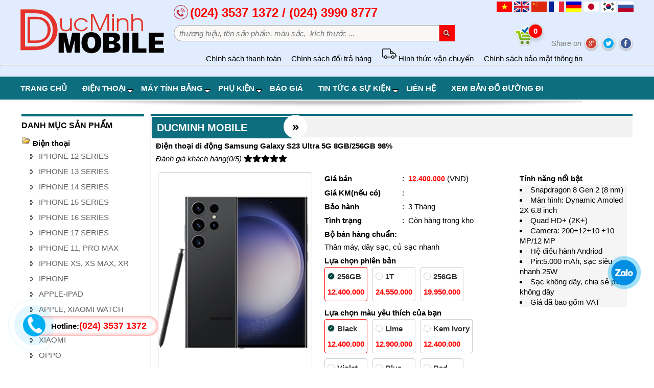

--- FILE ---
content_type: text/html; charset=utf-8
request_url: http://www.ducminhmobile.net/Dien-thoai-di-dong-Samsung-Galaxy-S23-Ultra-5G-12GB-512GB-Chinh-hang-Black--r184231.aspx
body_size: 139564
content:

<!DOCTYPE html PUBLIC "-//W3C//DTD XHTML 1.0 Transitional//EN" "/xhtml1-transitional.dtd">
<html>
<head id="Head1"><meta name="rating" content="general" /><meta name="robots" content="index,follow" /><link rel="SHORTCUT ICON" href="/Images/favicon.ico.gif" /><link href="/css/style.css?v=nkso1.1" rel="stylesheet" type="text/css" /><link rel="stylesheet" type="text/css" href="/css/menu.css" /><link rel="stylesheet" type="text/css" href="/css/controls.css" /><link rel="stylesheet" type="text/css" href="/tableofcontents/noidung.css?v=nkso1.1" /><link href="/css/TabUIJ/TabUIJ.css" rel="stylesheet" type="text/css" />         
    <script src="/slider/jquery.js"></script>
                      
    <link rel="stylesheet" type="text/css" href="/menucj/jqueryslidemenu.css?v=nkso1.1" />
    <script type="text/javascript" src="/menucj/jqueryslidemenu.js"></script>      
    
    <link rel="stylesheet" href="/WOW-master/css/libs/animate.css" />
    <style>
        .wow:first-child {
          visibility: hidden;
        }            
    </style>
    
    <script src="/bootstrap/js/bootstrap.min.js"></script>
    <link href="/bootstrap/timeline.css" rel="stylesheet" /> 
       
    <script type="text/javascript" src="/treemenu/simpletreemenu.js"></script>
    <link rel="stylesheet" type="text/css" href="/treemenu/simpletree.css?v=nkso1.1" />  
    
    <!-- Open Graph data -->
    <link  rel="canonical" href="http://ducminhmobile.net/Dien-thoai-di-dong-Samsung-Galaxy-S23-Ultra-5G-12GB-512GB-Chinh-hang-Black--r184231.aspx"/><meta property="og:title" content="Điện thoại di động Samsung Galaxy S23 Ultra 5G 8GB/256GB 98%" /><meta property="og:type" content="article" /><meta property="og:description" content="" /><meta property="og:image" content="http://ducminhmobile.net/ProductData/190223100335697.jpg_thumb.jpg" /><meta property="og:url" content="http://ducminhmobile.net/Dien-thoai-di-dong-Samsung-Galaxy-S23-Ultra-5G-12GB-512GB-Chinh-hang-Black--r184231.aspx" /><link rel="stylesheet" href="/css/phone.css?v=nkso1.1" type="text/css" /><link rel="stylesheet" type="text/css" href="/css/social.css?v=nkso1.1" /><link rel="stylesheet" type="text/css" href="/rating/rating.css?v=nkso1.1" /><link rel="stylesheet" href="https://cdnjs.cloudflare.com/ajax/libs/font-awesome/5.15.1/css/all.min.css" /><meta name="description" /><meta name="keywords" /><title>
	DucMinh Mobile - Điện thoại di động Samsung Galaxy S23 Ultra 5G 8GB/256GB 98%
</title></head>
<body>          
    <form method="post" action="/Dien-thoai-di-dong-Samsung-Galaxy-S23-Ultra-5G-12GB-512GB-Chinh-hang-Black--r184231.aspx" id="form1">
<div class="aspNetHidden">
<input type="hidden" name="__EVENTTARGET" id="__EVENTTARGET" value="" />
<input type="hidden" name="__EVENTARGUMENT" id="__EVENTARGUMENT" value="" />
<input type="hidden" name="__VIEWSTATE" id="__VIEWSTATE" value="/[base64]/[base64]/[base64]/[base64]/[base64]/[base64]/IGjhu4cgxJFp4buHbiB0aG/huqFpIGvhur8gbmhp4buHbSBj4bunYSBkw7JuZyBHYWxheHkgUzIyIFNlcmllcy4gVuG7m2kgbmjhu69uZyBj4bqjaSB0aeG6v24gY8O0bmcgbmdo4buHIHbDoCBob8OgbiB0aGnhu4duIHbhu4EgdGhp4bq/dCBr4bq/LCBuaOG7r25nIGNoaeG6v2MgxJFp4buHbiB0aG/huqFpIEdhbGF4eSBTMjMgU2VyaWVzJm5ic3A7aOG7qWEgaOG6uW4gc+G6vSB2xrDhu6N0IHF1YSBr4bu3IGzhu6VjIGRvYW5oIHPhu5EgbsSDbSBuZ2/[base64]/dCBr4bq/[base64]/dCBr4bq/[base64]/[base64]/[base64]/biBjw7MgxJHhu5kgcGjDom4gZ2nhuqNpIGzhu5tuIGjGoW4gY2hvIGto4bqjIG7Eg25nIGNo4bulcCBjw6FjIGjDrG5oIOG6o25oIGNo4bqldCBsxrDhu6NuZywgc+G6r2MgbsOpdCB2w6AgY2hpIHRp4bq/[base64]/[base64]/[base64]/[base64]/[base64]/[base64]/[base64]" />
</div>

<script type="text/javascript">
//<![CDATA[
var theForm = document.forms['form1'];
if (!theForm) {
    theForm = document.form1;
}
function __doPostBack(eventTarget, eventArgument) {
    if (!theForm.onsubmit || (theForm.onsubmit() != false)) {
        theForm.__EVENTTARGET.value = eventTarget;
        theForm.__EVENTARGUMENT.value = eventArgument;
        theForm.submit();
    }
}
//]]>
</script>


<script src="/WebResource.axd?d=dfc7EZkbJYVUb2zfTISHLYDYrhzv02--XOURMfIptqXzEJQXd_0NsBcm4FkWCaGFduggXD64iLtMMB2zIjim1BO7po0dGxG3OsA7vhhJ1RE1&amp;t=637639183683537338" type="text/javascript"></script>


<script src="/ScriptResource.axd?d=HRps7EYjABxS8ALxJ5hotYWrCtt6O1aTRUPGlcE-LRHNqsKqUYq7nGHP02Aay8QcgltwhS3sRhejktc1L68iuD88JS0p6-9YNciaLlUp-FAxCQy0dF3cPJtiOQ36X83yXAGC66jgh4KN8Rzh2KQBxBZgtSxujgUgbZ9DmHgNUzg0PiDK2Nj2wdsY6MsJyaWx0&amp;t=1156b909" type="text/javascript"></script>
<script type="text/javascript">
//<![CDATA[
if (typeof(Sys) === 'undefined') throw new Error('ASP.NET Ajax client-side framework failed to load.');
//]]>
</script>

<script src="/ScriptResource.axd?d=NwchmfHOhKxZAFpDJBDHlwG7ThAIEsOqJhuH3rGUDnA50y1SuES96rennMVWLX4Su2hWAPQTORUkmANKvKZvnkZdBhKpsyBRiqZMsTXUM-ZQpxr_-91M6GS5Uh_hg8ZAHFmmWQARwwVb-z52JYcwyK8nE1iSKWy5nCYaDwbo3u0G3AbL_6mevI8xhsInBwSD0&amp;t=1156b909" type="text/javascript"></script>
<script src="/ScriptResource.axd?d=tm-e64aPlDpOXXMRb2m8O8ARYRcsWWxkQwaD_m0m0FRSYj9taUEkguHdoQeVkNY8CW0x1Bk-IpZvwCeQ0weY1Wcft7ES94ncKj5plhMAQKhZwSH45E2bz5O3ceYCm8Y6CBPTOoVWQJoKRBS4ppmls0gROJ7gHsT8GL_1urhLziY1&amp;t=ffffffffab50ed1e" type="text/javascript"></script>
<script src="/ScriptResource.axd?d=oNbG4l6bLZeZUkRbNMFzR8hTKUeSrTMKrIS5V5oQ3iRfV_CAzKUA77Yyelc_2iP2dZqTzraoFmIpsEGr0UqVafzaRqLFeIN-OYLjM8mzyovXKX9UBHBeiAZKMMuOxHewJ9Ot8zmk4Hb4aUFEsj49Qqn3xp5RwGZw1NcBOql2SA81&amp;t=ffffffffab50ed1e" type="text/javascript"></script>
<div class="aspNetHidden">

	<input type="hidden" name="__VIEWSTATEGENERATOR" id="__VIEWSTATEGENERATOR" value="CFEEB973" />
	<input type="hidden" name="__EVENTVALIDATION" id="__EVENTVALIDATION" value="/wEdAAkXkwXEeQkbLmtJb6PR0Mkv/wqAkTST7LB7SxRjO9mvJ1V6RkAfufrqJa6LpqnGFgvpClbZeUSSCUahfnoK/xuj5N/RjjM4+A4Cad/1JxEKi4nzZM1tT5IiEhBx2Qa0zGw1UyVzj2tnv2eYMsi6QyuPLkLrzfToDRpxIehavmA66m59QVDPtfQEY94gLJ2ZoRK3rrs8VjSeBMHc8chCDE1o9mFMj8qgdxRE0p2eG+yPTQ==" />
</div>  
        <div style="position:fixed;left: -20px;bottom:20px;width:150px;height:150px;z-index: 999999;">
            <div class="divSDT_L"><span style="color:#000">Hotline:</span>(024) 3537 1372</div>
            <div class="phonering-alo-phone phonering-alo-green phonering-alo-show" id="phonering-alo-phoneIcon">
                <div class="phonering-alo-ph-circle"></div>
                <div class="phonering-alo-ph-circle-fill"></div>
                <a href="tel:02435371372" class="pps-btn-img">
                    <div class="phonering-alo-ph-img-circle"></div>
                </a>
            </div>
        </div>
        <div class="social-button">
            <div class="social-button-content">               
                <a href="http://zalo.me/0968903477" class="zalo">
                    <img src="/images/social/zalo.png" />
                </a>
            </div>               
            <a class="user-support">               
                <div class="animated alo-circle-fill"></div>
            </a>
        </div>                     
        <script type="text/javascript">
//<![CDATA[
Sys.WebForms.PageRequestManager._initialize('ctl00$ScriptManager1', 'form1', [], [], [], 90, 'ctl00');
//]]>
</script>
                             
        <div id="globalHeader">            
            <div style="width:1200px;margin:0 auto;padding-top:10px;height:90px;display:table">
                <div style="display:table-cell;vertical-align:top;width:300px">
                    <a href="/"><img style="height: 100px;" src="/images/logo.png" /></a>
                </div>
                <div style="display:table-cell;vertical-align:top;">
                    <div class="divHotline">
                        <img src="/images/mobi.png" /> <b>(024) 3537 1372 / (024) 3990 8777</b>
                    </div>
                    <div id="search-box">
                        <div id="pnSearch" onkeypress="javascript:return WebForm_FireDefaultButton(event, &#39;btnSearch&#39;)">
			                            
                            <input name="ctl00$tbxName" type="text" id="tbxName" class="tbxNameSearch" placeholder="thương hiệu, tên sản phẩm, màu sắc,  kích thước ..." />                              
                            <input type="submit" name="ctl00$btnSearch" value="" id="btnSearch" class="ibm-btn-search" />                           
                        
</div>
                    </div> 
                </div>
                <div style="display:table-cell;vertical-align:top;width:300px;text-align:right">
                    <span id="externLanguages" style="float: right;margin-left: 3px;margin-top: -7px;">
                        <link href="/googleTranslate/app.css" rel="stylesheet" type="text/css">   
                        <link href="/googleTranslate/translateelement.css" rel="stylesheet" type="text/css">   
                        <ul>
                            <li class="hidden-lg">
                                <!-- Code provided by Google -->
                                <div id="google_translate_element2"><div class="skiptranslate goog-te-gadget" dir="ltr"><div id=":0.targetLanguage"><select class="goog-te-combo" aria-label="Tiện ích con dịch ngôn ngữ"><option value="vi">Tiếng Việt</option><option value="en">Tiếng Anh</option><option value="de">Tiếng Đức</option><option value="ko">Tiếng Hàn</option><option value="ru">Tiếng Nga</option><option value="ja">Tiếng Nhật</option><option value="fr">Tiếng Pháp</option><option value="zh-CN">Tiếng Trung (Giản Thể)</option></select></div>Được hỗ trợ bởi <span style="white-space:nowrap"><a class="goog-logo-link" href="https://translate.google.com/" target="_blank"><img src="./Accounting Software &amp; ERP Software _ Fast Accounting, Fast Business_files/googlelogo_color_42x16dp.png" width="37px" height="14px" style="padding-right: 3px" alt="Google Dịch">Dịch</a></span></div></div>
                            </li>
                        </ul>
                        <a class="aLang gg-changeTrans_vn" data-lang="vi" onclick="doTranslate(&#39;vi|vi&#39;);return false;">
                        </a> 
                        <a class="aLang gg-changeTrans_en" data-lang="cn" onclick="doTranslate(&#39;vi|en&#39;);return false;">
                        </a>                                                                               
                        <a class="aLang gg-changeTrans_cn" data-lang="cn" onclick="doTranslate(&#39;vi|zh-CN&#39;);return false;">
                        </a>
                        <a class="aLang gg-changeTrans_fr" data-lang="fr" onclick="doTranslate(&#39;vi|fr&#39;);return false;">
                        </a>
                        <a class="aLang gg-changeTrans_gm" data-lang="de" onclick="doTranslate(&#39;vi|de&#39;);return false;">
                        </a>
                        <a class="aLang gg-changeTrans_jp" data-lang="jp" onclick="doTranslate(&#39;vi|ja&#39;);return false;">
                        </a>
                        <a class="aLang gg-changeTrans_kr" data-lang="kr" onclick="doTranslate(&#39;vi|ko&#39;);return false;">
                        </a>
                        <a class="aLang gg-changeTrans_ru" data-lang="ru" onclick="doTranslate(&#39;vi|ru&#39;);return false;">
                        </a>
                    </span>
                    <div style="padding-top: 40px;text-align: right;">			            
                        <a style="position:relative" title="giỏ hàng của bạn" href="/Dathangonline/gui_thong_tin_dat_hang.aspx">                                                               
                            <img style="width:40px" src="/images/shopping-cart.png" />
                            <span class="spanCart">0</span>
                        </a> 
                        <i style="margin-left:30px;color: gray;">Share on</i>
                        <a target="_blank" href="https://www.google.com/bookmarks/mark?op=add&bkmk=http://www.ducminhmobile.net/Dien-thoai-di-dong-Samsung-Galaxy-S23-Ultra-5G-12GB-512GB-Chinh-hang-Black--r184231.aspx&title=DucMinh Mobile - Điện thoại di động Samsung Galaxy S23 Ultra 5G 8GB/256GB 98%" ><img style="height:30px;vertical-align: middle;" src="/images/social/google.png" title="Chia sẻ Google" /></a>                                                                
                        <a target="_blank" href="http://twitter.com/home?status=Currently reading http://www.ducminhmobile.net/Dien-thoai-di-dong-Samsung-Galaxy-S23-Ultra-5G-12GB-512GB-Chinh-hang-Black--r184231.aspx" ><img style="height:30px;vertical-align: middle;" src="/images/social/twitter.png" title="Chia sẻ Twitter" /></a>
                        <a target="_blank" href="http://www.facebook.com/share.php?u=http://www.ducminhmobile.net/Dien-thoai-di-dong-Samsung-Galaxy-S23-Ultra-5G-12GB-512GB-Chinh-hang-Black--r184231.aspx&t=DucMinh Mobile - Điện thoại di động Samsung Galaxy S23 Ultra 5G 8GB/256GB 98%" ><img style="height:30px;vertical-align: middle;" src="/images/social/facebook.png" title="Chia sẻ Facebook" /></a>                              
			        </div>
                </div>               
            </div>            
            <div class="menuTOP_HELP">
                <ul class="top_menu">
                    <li><a href="/chinh-sach-thanh-toan-h7.aspx">Chính sách thanh toán</a></li><li><a href="/chinh-sach-doi-tra-hang-h6.aspx">Chính sách đổi trả hàng</a></li><li><a href="/hinh-thuc-van-chuyen-h8.aspx"><img src="/images/faq/delivery.png" />&nbsp;Hình thức vận chuyển</a></li><li><a href="/chinh-sach-bao-mat-thong-tin-h5.aspx">Chính sách bảo mật thông tin</a></li>				
                </ul> 
            </div>
            <hr />
        </div>
        <div id="menu-center">
             <div class="menuTOP1200">
                 <div id="myslidemenu" class="jqueryslidemenu">
                    <ul>
                        <li><a class="A1" href="/" >Trang chủ</a></li><li><a class="A1" href="/Product/dien_thoai.aspx" >Điện thoại</a><ul><li><a  href="/IPHONE-12-SERIES-d20077.aspx">IPHONE 12 SERIES</a></li><li><a  href="/IPHONE-13-SERIES-d20083.aspx">IPHONE 13 SERIES</a></li><li><a  href="/IPHONE-14-SERIES-d20085.aspx">IPHONE 14 SERIES</a></li><li><a  href="/IPHONE-15-SERIES-d20086.aspx">IPHONE 15 SERIES</a></li><li><a  href="/IPHONE-16-SERIES-d20087.aspx">IPHONE 16 SERIES</a></li><li><a  href="/IPHONE-17-SERIES-d20088.aspx">IPHONE 17 SERIES	</a></li><li><a  href="/IPHONE-11-PRO-MAX-d20071.aspx">IPHONE 11, PRO MAX</a></li><li><a  href="/IPHONE-XS-XS-MAX-XR-d10068.aspx">IPHONE XS, XS MAX, XR</a></li><li><a  href="/IPHONE-d67.aspx">IPHONE</a></li><li><a  href="/APPLE-IPAD-d45.aspx">APPLE-IPAD</a></li><li><a  href="/APPLE-XIAOMI-WATCH-d68.aspx">APPLE, XIAOMI WATCH</a></li><li><a  href="/SAMSUNG-d25.aspx">SAMSUNG</a></li><li><a  href="/XIAOMI-d64.aspx">XIAOMI</a></li><li><a  href="/OPPO-d51.aspx">OPPO</a></li><li><a  href="/NOKIA-d10.aspx">NOKIA</a></li><li><a  href="/VIVO-d20076.aspx">VIVO</a></li><li><a  href="/MASSTEL-d62.aspx">MASSTEL</a></li><li><a  href="/REALME-d20070.aspx">REALME</a></li><li><a  href="/MACBOOK-LAPTOP-d20081.aspx">MACBOOK & LAPTOP</a></li><li><a  href="/MAY-TINH-DE-BAN-MAN-HINH-d20080.aspx">MÁY TÍNH ĐỂ BÀN & MÀN HÌNH</a></li><li><a  href="/PHU-KIEN-d20082.aspx">PHỤ KIỆN</a></li><li><a  href="/SMART-HOME-d20078.aspx">SMART HOME</a></li></ul></li><li><a class="A1" href="/Tablet/may_tinh_bang.aspx" >Máy tính bảng</a><ul><li><a  href="/DONG-HO-t20084.aspx">ĐỒNG HỒ</a></li><li><a  href="/APPLE-IPAD-t45.aspx">APPLE-IPAD</a></li><li><a  href="/SAMSUNG-t25.aspx">SAMSUNG</a></li><li><a  href="/XIAOMI-t64.aspx">XIAOMI</a></li><li><a  href="/FPT-t9.aspx">FPT</a></li><li><a  href="/MACBOOK-LAPTOP-t20081.aspx">MACBOOK & LAPTOP</a></li><li><a  href="/MAY-TINH-DE-BAN-MAN-HINH-t20080.aspx">MÁY TÍNH ĐỂ BÀN & MÀN HÌNH</a></li><li><a  href="/PHU-KIEN-t20082.aspx">PHỤ KIỆN</a></li><li><a  href="/SMART-HOME-t20078.aspx">SMART HOME</a></li></ul></li><li><a class="A1" href="/Phukien/phu_kien.aspx" >Phụ kiện</a><ul><li><a  href="/Sac-va-tai-nghe-p16.aspx">Sạc và tai nghe</a></li><li><a  href="/Loa-nghe-nhac-cao-cap-p4.aspx">Loa nghe nhạc cao cấp</a></li><li><a  href="/Phu-kien-chinh-hang-Samsung-p1.aspx">Phụ kiện chính hãng Samsung</a></li><li><a  href="/Bao-da-Op-lung-IPhone-IPad-p7.aspx">Bao da, Ốp lưng IPhone-IPad</a></li><li><a  href="/Phu-kien-IPhone-IPad-p8.aspx">Phụ kiện IPhone-IPad</a></li><li><a  href="/Phu-kien-Nokia-p9.aspx">Phụ kiện Nokia</a></li><li><a  href="/Phu-kien-HTC-p10.aspx">Phụ kiện HTC</a></li><li><a  href="/Tui-deo-IPAD-May-tinh-bang-p12.aspx">Túi đeo IPAD/Máy tính bảng</a></li><li><a  href="/Phu-kien-Sony-Sony-Ericsson-p11.aspx">Phụ kiện Sony/Sony Ericsson</a></li><li><a  href="/Cac-hang-khac-p13.aspx">Các hãng khác</a></li><li><a  href="/Bao-da-op-lung-Samsung-p15.aspx">Bao da, ốp lưng Samsung</a></li></ul></li><li><a class="A1" href="/Baogia/bang_bao_gia.aspx" >Báo giá</a></li><li><a class="A1" href="/Thongtin/tin_tuc_online.aspx" >Tin tức & Sự kiện</a><ul><li><a  href="/DUCMINH-MOBILE-c1.aspx">DUCMINH MOBILE</a></li><li><a  href="/Tin-tong-hop-c2.aspx">Tin tổng hợp</a></li><li><a  href="/Noi-bat-c3.aspx">Nổi bật</a></li><li><a  href="/Kien-thuc-c11.aspx">Kiến thức</a></li><li><a  href="/Sao-va-de-c4.aspx">Sao và dế </a></li></ul></li><li><a class="A1" href="/Contact/gop_y_lien_he.aspx" >Liên hệ</a></li><li><a class="A1" href="/Map/so_do_duong_di.aspx" >Xem bản đồ đường đi</a></li>                    
                    </ul>
                    <br style="clear: left" />
                </div>
            </div>
        </div>         
        <div class="globalTop" style="margin-top: 46px;">           
            <ul id="demo1" class="slides">
                                   
            </ul>            
            <div class="module-shadow"></div>
        </div>               
        <div id="content" class="div_1200px_20px">		
            <div id="wrapper">
            	<table width="100%">
                    <tr>
                        <td style="width:240px" valign="top">
                            <div id="left">                      
                                <div class="nav-title">DANH MỤC SẢN PHẨM</div>
                                <div class="menuleft">					
                                     <ul id="treemenu1" class="treeview"><li>Điện thoại<ul rel="open"><li><a class="tree-a" href="/IPHONE-12-SERIES-d20077.aspx">IPHONE 12 SERIES</a></li><li><a class="tree-a" href="/IPHONE-13-SERIES-d20083.aspx">IPHONE 13 SERIES</a></li><li><a class="tree-a" href="/IPHONE-14-SERIES-d20085.aspx">IPHONE 14 SERIES</a></li><li><a class="tree-a" href="/IPHONE-15-SERIES-d20086.aspx">IPHONE 15 SERIES</a></li><li><a class="tree-a" href="/IPHONE-16-SERIES-d20087.aspx">IPHONE 16 SERIES</a></li><li><a class="tree-a" href="/IPHONE-17-SERIES-d20088.aspx">IPHONE 17 SERIES	</a></li><li><a class="tree-a" href="/IPHONE-11-PRO-MAX-d20071.aspx">IPHONE 11, PRO MAX</a></li><li><a class="tree-a" href="/IPHONE-XS-XS-MAX-XR-d10068.aspx">IPHONE XS, XS MAX, XR</a></li><li><a class="tree-a" href="/IPHONE-d67.aspx">IPHONE</a></li><li><a class="tree-a" href="/APPLE-IPAD-d45.aspx">APPLE-IPAD</a></li><li><a class="tree-a" href="/APPLE-XIAOMI-WATCH-d68.aspx">APPLE, XIAOMI WATCH</a></li><li><a class="tree-a" href="/SAMSUNG-d25.aspx">SAMSUNG</a></li><li><a class="tree-a" href="/XIAOMI-d64.aspx">XIAOMI</a></li><li><a class="tree-a" href="/OPPO-d51.aspx">OPPO</a></li><li><a class="tree-a" href="/NOKIA-d10.aspx">NOKIA</a></li><li><a class="tree-a" href="/VIVO-d20076.aspx">VIVO</a></li><li><a class="tree-a" href="/MASSTEL-d62.aspx">MASSTEL</a></li><li><a class="tree-a" href="/REALME-d20070.aspx">REALME</a></li><li><a class="tree-a" href="/MACBOOK-LAPTOP-d20081.aspx">MACBOOK & LAPTOP</a></li><li><a class="tree-a" href="/MAY-TINH-DE-BAN-MAN-HINH-d20080.aspx">MÁY TÍNH ĐỂ BÀN & MÀN HÌNH</a></li><li><a class="tree-a" href="/PHU-KIEN-d20082.aspx">PHỤ KIỆN</a></li><li><a class="tree-a" href="/SMART-HOME-d20078.aspx">SMART HOME</a></li></ul></li><li>Máy tính bảng<ul rel="open"><li><a class="tree-a" href="/DONG-HO-t20084.aspx">ĐỒNG HỒ</a></li><li><a class="tree-a" href="/APPLE-IPAD-t45.aspx">APPLE-IPAD</a></li><li><a class="tree-a" href="/SAMSUNG-t25.aspx">SAMSUNG</a></li><li><a class="tree-a" href="/XIAOMI-t64.aspx">XIAOMI</a></li><li><a class="tree-a" href="/FPT-t9.aspx">FPT</a></li><li><a class="tree-a" href="/MACBOOK-LAPTOP-t20081.aspx">MACBOOK & LAPTOP</a></li><li><a class="tree-a" href="/MAY-TINH-DE-BAN-MAN-HINH-t20080.aspx">MÁY TÍNH ĐỂ BÀN & MÀN HÌNH</a></li><li><a class="tree-a" href="/PHU-KIEN-t20082.aspx">PHỤ KIỆN</a></li><li><a class="tree-a" href="/SMART-HOME-t20078.aspx">SMART HOME</a></li></ul></li><li>Phụ kiện<ul rel="open"><li><a class="tree-a" href="/Sac-va-tai-nghe-p16.aspx">Sạc và tai nghe</a></li><li><a class="tree-a" href="/Loa-nghe-nhac-cao-cap-p4.aspx">Loa nghe nhạc cao cấp</a></li><li><a class="tree-a" href="/Phu-kien-chinh-hang-Samsung-p1.aspx">Phụ kiện chính hãng Samsung</a></li><li><a class="tree-a" href="/Bao-da-Op-lung-IPhone-IPad-p7.aspx">Bao da, Ốp lưng IPhone-IPad</a></li><li><a class="tree-a" href="/Phu-kien-IPhone-IPad-p8.aspx">Phụ kiện IPhone-IPad</a></li><li><a class="tree-a" href="/Phu-kien-Nokia-p9.aspx">Phụ kiện Nokia</a></li><li><a class="tree-a" href="/Phu-kien-HTC-p10.aspx">Phụ kiện HTC</a></li><li><a class="tree-a" href="/Tui-deo-IPAD-May-tinh-bang-p12.aspx">Túi đeo IPAD/Máy tính bảng</a></li><li><a class="tree-a" href="/Phu-kien-Sony-Sony-Ericsson-p11.aspx">Phụ kiện Sony/Sony Ericsson</a></li><li><a class="tree-a" href="/Cac-hang-khac-p13.aspx">Các hãng khác</a></li><li><a class="tree-a" href="/Bao-da-op-lung-Samsung-p15.aspx">Bao da, ốp lưng Samsung</a></li></ul></li></ul>                   			
                                </div>                   
			                    <div class="news">
			                        <a target="_blank" href="http://www.w3schools.com/"><img class="advImg" border="0"  src="/AdvertismentData/071211012958.png" /></a><p></p>					   
                                </div>
                                <div class="news divTAG">
			                        <a style="font-weight:bold;color:red;font-size:18px" href="http://chongsettrangia.com/Product/33/61/0/92/Coc-tiep-dia-bang-thep-ma-dong.aspx" rel="dofollow">cọc tiếp địa</a>
                            &nbsp;|&nbsp;<a style="font-weight:bold;color:Lime;font-size:23px" href="http://chongsettrangia.com/Product/33/61/0/92/Coc-tiep-dia-bang-thep-ma-dong.aspx" rel="dofollow">coc tiep dia</a>
                            &nbsp;|&nbsp;<a style="font-weight:bold;color:Gray;font-size:20px" href="http://chongsettrangia.com/Product/33/63/Han-hoa-nhiet.aspx" rel="dofollow">Hàn hóa nhiệt</a>                            
                            <a style="font-weight:bold;color:Olive;" href="http://chongsettrangia.com/Product/33/63/Han-hoa-nhiet.aspx" rel="dofollow">Han hoa nhiet</a>
                            <hr />
                            <a style="font-weight:bold;color:Green;font-size:23px" href="http://ducminhmobile.net" rel="dofollow">điện thoại giá tốt</a>
                            <hr />                                                       
                            <a style="font-weight:bold;color:Maroon;font-size:25px" href="http://giadinhit.net/Dichvu/quang-cao-google-adwords.aspx" rel="dofollow">quảng cáo google-adwords</a>                                                      
                            <hr />
                            <a style="font-weight:bold;color:Green;font-size:28px" href="http://gis.com.vn" rel="dofollow">trường quốc tế</a>                            
                            &nbsp;|&nbsp;<a style="font-weight:bold;color:red;font-size:18px" href="http://gis.com.vn" rel="dofollow">bé vào lớp 1</a>                            
                            &nbsp;|&nbsp;<a href="http://gis.com.vn" rel="dofollow">chọn trường cho con</a>
                            <hr />
                            <a style="font-weight:bold;color:red;font-size:29px" href="http://danxemay.vn" rel="dofollow">dán xe máy</a>
                            &nbsp;|&nbsp;<a style="font-weight:bold;color:Blue;font-size:22px" href="http://danxemay.vn/" rel="dofollow">dan xe may</a>                           
                            <hr />                            
                            <a href="http://bandonghoco.com" rel="dofollow">đồng hồ cổ hà nội</a>
                            &nbsp;|&nbsp;<a href="http://bandonghoco.com/Product/34/DE-BAN-TRUNG-QUOC.aspx" rel="dofollow">đồng hồ trung quốc</a>
                            &nbsp;|&nbsp;<a style="font-weight:bold;color:red;font-size:18px" href="http://bandonghoco.com/Product/34/DE-BAN-TRUNG-QUOC.aspx" rel="dofollow">đồng hồ con gà</a>
                            &nbsp;|&nbsp;<a href="http://bandonghoco.com/Product/23/DE-BAN-LIEN-XO.aspx" rel="dofollow">đồng hồ liên xô</a>
                            &nbsp;|&nbsp;<a href="http://bandonghoco.com/Product/28/DE-BAN-PHAP-DUC.aspx" rel="dofollow">đồng hồ pháp</a> 
                            &nbsp;|&nbsp;<a style="font-weight:bold;color:Blue;font-size:22px" href="http://bandonghoco.com" rel="dofollow">đồng hồ cũ</a>
                            &nbsp;|&nbsp;<a href="http://bandonghoco.com" rel="dofollow">dong ho</a>
                            &nbsp;|&nbsp;<a style="font-weight:bold;color:red;font-size:18px" href="http://bandonghoco.com" rel="dofollow">dong ho co</a>
                            &nbsp;|&nbsp;<a style="font-weight:bold;color:Maroon;font-size:30px" href="http://bandonghoco.com" rel="dofollow">đồng hồ cổ</a>                         
                            &nbsp;|&nbsp;<a href="http://bandonghoco.com/Product/31/PHU-KIEN-DONG-HO.aspx" rel="dofollow">phụ kiện đồng hồ</a>
                            &nbsp;|&nbsp;<a href="http://bandonghoco.com/Product/36/VAT-DUNG-THOI-BAO-CAP.aspx" rel="dofollow">vật dụng thời bao cấp</a>
                            &nbsp;|&nbsp;<a href="http://bandonghoco.com/Product/36/90/Den-dau-den-bao.aspx" rel="dofollow">đèn dầu</a>
                            &nbsp;|&nbsp;<a style="font-weight:bold;color:Blue;font-size:22px" href="http://bandonghoco.com/Product/36/89/Quat-dien-ban-la.aspx" rel="dofollow">quạt cổ</a>
                            &nbsp;|&nbsp;<a href="http://bandonghoco.com/Product/36/VAT-DUNG-THOI-BAO-CAP.aspx" rel="dofollow">bàn là</a>					   
                                </div>				        							
		                    </div>
                        </td>
                        <td valign="top">
                            <div id="center">										
			                    <div class="floor__title container">
                                    <div class="column-1 column">
                                        <div class="floor__text">
                                            <div class="floor__text__val">
                                                Ducminh Mobile
                                            </div>
                                        </div>
                                        <div class="floor__number">
                                            &raquo;
                                        </div>
                                    </div>
                                    <div class="column-4 column">
                                        <div class="floor__name">
                                            <h1>
                                                
    

                                            </h1>    
                                        </div>
                                    </div>                                    
                                </div>                        
			                    <div id="items">				        					    			    					                          
			                               
    <link rel="stylesheet" href="/css/option.css?v=nkso1.1">
    <script src='/ZoomTool/js/jquery-1.8.3.min.js'></script>
    <script src='/ZoomTool/js/jquery.elevatezoom.js'></script>
    <link rel="stylesheet" href="/ZoomTool/css/jquery.fancybox.css">
    <script src="/ZoomTool/js/jquery.fancybox.pack.js" type="text/javascript"></script>
    <style>
	    /*set a border on the images to prevent shifting*/
        #gallery_01 img{border:2px solid white;}
        a{
            text-decoration:none;       
        }
        .zoomWrapper
        {    	
            margin-bottom:10px;	
            width:300px !important;             
        }
        .zoomWrapper img
        {       
            border:solid 1px #ccc;
            border-radius:5px; 
            width:300px !important;             
        }
        /*Change the colour*/
        .active img{border:2px solid #333 !important;}        
    </style>
    <script type="text/javascript">
        function PopupCenter(url, title, w, h) {
            var left = (screen.width/2)-(w/2);
            var top = (screen.height/2)-(h/2);
            var newWin = window.open(url, title, 'toolbar=no, location=no,directories=no, status=no, menubar=no, scrollbars=no, resizable=no,copyhistory=no, width=' + w + ', height=' + h + ', top=' + top + ', left=' + left);
        }
    </script>
    <h1 class="titleSP">Điện thoại di động Samsung Galaxy S23 Ultra 5G 8GB/256GB 98%</h1>
    <i>Đánh giá khách hàng(0/5)</i> <span class="fa fa-star"></span><span class="fa fa-star"></span><span class="fa fa-star"></span><span class="fa fa-star"></span><span class="fa fa-star"></span>
    <div style="height:10px"></div>
    <div style="display:table;width:100%">
        <div style="display:table-cell;vertical-align:top;width:300px"> 
            <table width="300px">
                <tr>
                    <td>
                        <img id="zoom_03" class="imgDt" src="/ProductData/190223100335697.jpg_thumb.jpg" data-zoom-image="/ProductData/190223100335697.jpg"/>
                    </td>
                </tr>                  
                <tr>
                    <td align="center" >
                        <div id="gallery_01">
                            <a href="#" data-image="/ProductData/190223100335697.jpg" data-zoom-image="/ProductData/190223100335697.jpg"><img id="zoom_03" height="60px" src="/ProductData/190223100335697.jpg_thumb.jpg" /></a><a href="#" data-image="/ProductDataExtern/1_190223100335790.jpg_thumb.jpg" data-zoom-image="/ProductDataExtern/1_190223100335790.jpg"><img id="zoom_03" height="60px" src="/ProductDataExtern/1_190223100335790.jpg_thumb.jpg" /></a><a href="#" data-image="/ProductDataExtern/2_190223100335853.jpg_thumb.jpg" data-zoom-image="/ProductDataExtern/2_190223100335853.jpg"><img id="zoom_03" height="60px" src="/ProductDataExtern/2_190223100335853.jpg_thumb.jpg" /></a><a href="#" data-image="/ProductDataExtern/3_190223100335915.jpg_thumb.jpg" data-zoom-image="/ProductDataExtern/3_190223100335915.jpg"><img id="zoom_03" height="60px" src="/ProductDataExtern/3_190223100335915.jpg_thumb.jpg" /></a>
                        </div>     
                    </td>
                </tr>                             
            </table>                             
        </div>
        <div style="display:table-cell;vertical-align:top;padding-left:20px">            
             <table>                
                <tr align="left">
                    <td width="150px">                        
                         <b>Giá bán</b>
                    </td>
                    <td style="width:10px">:</td>           
                    <td>
                        <span id="ContentplaceholderMainPage_lblCost" style="color:Red;font-size:14px;font-weight:bold;">12.400.000</span>            
                        <span id="ContentplaceholderMainPage_lblQuote">(VND)</span>
                    </td> 
                    <td rowspan="6" valign="top" style="padding-left:20px">
                        <b>Tính năng nổi bật</b>
                        <br />  
                        <div><ul style="margin: 0px; padding: 0px; font-family: Arial, Helvetica, sans-serif; font-size: 15px; line-height: 25px; list-style-position: inside; box-sizing: border-box; font-stretch: normal; background-color: rgb(245, 245, 245);"><li style="margin: 0px; padding: 0px; font-family: Arial, sans-serif; line-height: 20px; box-sizing: border-box;">Snapdragon 8 Gen 2 (8 nm)</li><li style="margin: 0px; padding: 0px; font-family: Arial, sans-serif; line-height: 20px; box-sizing: border-box;">Màn hình: Dynamic Amoled 2X 6.8 inch</li><li style="margin: 0px; padding: 0px; font-family: Arial, sans-serif; line-height: 20px; box-sizing: border-box;">Quad HD+ (2K+)</li><li style="margin: 0px; padding: 0px; font-family: Arial, sans-serif; line-height: 20px; box-sizing: border-box;">Camera: 200+12+10 +10 MP/12 MP</li><li style="margin: 0px; padding: 0px; font-family: Arial, sans-serif; line-height: 20px; box-sizing: border-box;">Hệ điều hành Andriod</li><li style="margin: 0px; padding: 0px; font-family: Arial, sans-serif; line-height: 20px; box-sizing: border-box;">Pin:5.000 mAh, sạc siêu nhanh 25W</li><li style="margin: 0px; padding: 0px; font-family: Arial, sans-serif; line-height: 20px; box-sizing: border-box;">Sạc không dây, chia sẻ pin không dây</li><li style="margin: 0px; padding: 0px; font-family: Arial, sans-serif; line-height: 20px; box-sizing: border-box;">Giá đã bao gồm VAT</li></ul></div>                       
                    </td>                                  
                </tr>
                <tr>           
                    <td>
                        <b>Giá KM(nếu có)</b>
                    </td>
                    <td style="width:10px">:</td>
                    <td>
                        <span id="ContentplaceholderMainPage_lblCostSaleOff" style="color:Red;font-weight:bold;"></span>            
                        <span id="ContentplaceholderMainPage_lblQuoteSaleOff"></span>
                    </td>
                </tr>                
                <tr>
                    <td>
                        <b>Bảo hành</b>
                    </td>
                    <td style="width:10px">:</td>
                    <td>
                        3 Tháng
                    </td>                 
                </tr> 
                <tr>
                    <td>
                        <b>Tình trạng</b>
                    </td>
                    <td style="width:10px">:</td>
                    <td>
                        Còn hàng trong kho
                    </td>                 
                </tr> 
                <tr> 
                    <td colspan="3">
                        <b>Bộ bán hàng chuẩn:</b>
                        <br />                  
                        <span id="ContentplaceholderMainPage_lblBobanhangchuan">Thân máy, dây sạc, củ sạc nhanh</span>  
                    </td>                 
                </tr>
                <tr> 
                    <td colspan="3">
                        
                        <b>Lựa chọn phiên bản</b><div class="options"><div class="itemD selected"><a href="Dien-thoai-di-dong-Samsung-Galaxy-S23-Ultra-5G-8GB-256GB-98--r184231.aspx"><span><label><strong>256GB</strong></label></span><b>12.400.000</b></a></div><div class="itemD"><a href="Dien-thoai-di-dong-Samsung-Galaxy-S23-Ultra-5G-12GB-1TB-Chinh-hang-Black--r184234.aspx"><span><label><strong>1T</strong></label></span><b>24.550.000</b></a></div><div class="itemD"><a href="Dien-thoai-di-dong-Samsung-Galaxy-S23-Ultra-5G-8GB-256GB-Chinh-hang-Black--r184232.aspx"><span><label><strong>256GB</strong></label></span><b>19.950.000</b></a></div></div>
                        <b>Lựa chọn màu yêu thích của bạn</b><div class="options"><div class="itemD selected"><a href="Dien-thoai-di-dong-Samsung-Galaxy-S23-Ultra-5G-8GB-256GB-98--r184231.aspx"><span><label><strong>Black</strong></label></span><b>12.400.000</b></a></div><div class="itemD"><a href="Dien-thoai-di-dong-Samsung-Galaxy-S23-Ultra-5G-12GB-512GB-98--r194310.aspx"><span><label><strong>Lime</strong></label></span><b>12.900.000</b></a></div><div class="itemD"><a href="Dien-thoai-di-dong-Samsung-Galaxy-S23-Ultra-5G-8GB-256GB-Kem-Ivory-98--r184238.aspx"><span><label><strong>Kem Ivory</strong></label></span><b>12.400.000</b></a></div><div class="itemD"><a href="Dien-thoai-di-dong-Samsung-Galaxy-S23-Ultra-5G-12GB-512GB-Chinh-hang-Violet--r184241.aspx"><span><label><strong>Violet</strong></label></span><b>22.950.000</b></a></div><div class="itemD"><a href="Dien-thoai-di-dong-Samsung-Galaxy-S23-Ultra-5G-12GB-512GB-Chinh-hang-Blue--r184235.aspx"><span><label><strong>Blue</strong></label></span><b>22.950.000</b></a></div><div class="itemD"><a href="Dien-thoai-di-dong-Samsung-Galaxy-S23-Ultra-5G-12GB-512GB-Chinh-hang-Red--r184244.aspx"><span><label><strong>Red</strong></label></span><b>22.950.000</b></a></div></div> 
                    </td>                 
                </tr>                         
            </table>                      
            <table width="100%" cellpadding="0" cellspacing="0">                    
                <tr>                                    
                    <td align="left" style="width:60px">
                        <input name="ctl00$ContentplaceholderMainPage$txtQu" type="text" value="1" id="ContentplaceholderMainPage_txtQu" style="height:20px;width:50px;" />
                    </td>
                    <td align="left">  
                        <input onclick="__doPostBack('ctl00$ContentplaceholderMainPage$btnDathang','')" name="ctl00$ContentplaceholderMainPage$btnDathang" type="button" id="ContentplaceholderMainPage_btnDathang" class="btn94x25" value="Đặt hàng" />
                        <input name="ctl00$ContentplaceholderMainPage$btnTragop" type="button" id="ContentplaceholderMainPage_btnTragop" class="btn94x25" value="Trả góp" onclick="PopupCenter(&#39;http://www.ducminhmobile.net/Tragop/mua_hang_tra_gop.aspx?id=184231&#39;,&#39;Tragop&#39;,710,530);" />
                    </td>
                </tr>                    
            </table>
            <br />
            <div id="fb-root"></div>
            <script>                    (function(d, s, id) {
                    var js, fjs = d.getElementsByTagName(s)[0];
                    if (d.getElementById(id)) return;
                    js = d.createElement(s); js.id = id;
                    js.src = "//connect.facebook.net/vi_VN/all.js#xfbml=1";
                    fjs.parentNode.insertBefore(js, fjs);
                } (document, 'script', 'facebook-jssdk'));</script>
            <div class="fb-like" data-href="http://www.ducminhmobile.net/Dien-thoai-di-dong-Samsung-Galaxy-S23-Ultra-5G-12GB-512GB-Chinh-hang-Black--r184231.aspx" data-width="400" data-show-faces="true" data-send="true"></div>
            <div style="text-align:right">       
                <div id="ContentplaceholderMainPage_RatingInfo">
	<input type="hidden" name="ctl00$ContentplaceholderMainPage$RatingInfo_RatingExtender_ClientState" id="ContentplaceholderMainPage_RatingInfo_RatingExtender_ClientState" value="0" />
                <a href="#" id="ContentplaceholderMainPage_RatingInfo_A" title="0" style="text-decoration:none"><span id="ContentplaceholderMainPage_RatingInfo_Star_1" class="ratingStar emptyRatingStar" style="float:left;">&nbsp;</span><span id="ContentplaceholderMainPage_RatingInfo_Star_2" class="ratingStar emptyRatingStar" style="float:left;">&nbsp;</span><span id="ContentplaceholderMainPage_RatingInfo_Star_3" class="ratingStar emptyRatingStar" style="float:left;">&nbsp;</span><span id="ContentplaceholderMainPage_RatingInfo_Star_4" class="ratingStar emptyRatingStar" style="float:left;">&nbsp;</span><span id="ContentplaceholderMainPage_RatingInfo_Star_5" class="ratingStar emptyRatingStar" style="float:left;">&nbsp;</span></a>
</div>                
                <table width="100%">
                    <tr>
                        <td align="right">
                             <span id="ContentplaceholderMainPage_LabelRating">Mời bạn đánh giá bài viết này!</span>
                        </td>
                    </tr>
                </table>       
                <script type="text/javascript"> 
                   Sys.Application.add_load( 
                       function() { 
                            $find("RatingBehaviorInfo").add_EndClientCallback( 
                                function(sender, e) { 
                                     var result = e.get_CallbackResult();
                                     var labelRating = $get('ContentplaceholderMainPage_LabelRating');
                                     if(result=="Cảm ơn bạn đã đánh giá nhiều lần bài viết này!")
                                     {
                                        alert(result);
                                     }
                                     else
                                        labelRating.innerHTML = result;                               
                                } 
                            ); 
                       } 
                   ); 
                </script>         
            </div>
        </div>      
    </div>                    
    <div style="height:5px"></div>
    <div class="divN">
        <div class="divT">
            <b>MÔ TẢ CHI TIẾT SẢN PHẨM</b>
        </div>                                        
    </div>
    <div style="height:5px"></div>
    <div style="width:100%;text-align:justify">
        <div id="noidung" style="margin-bottom:20px;">
            <div id="ContentplaceholderMainPage_divMucluc" class="mucluc">
                <div style="text-align:center;font-weight:bold;text-transform:uppercase;margin-bottom:10px;">
                Mục lục bài viết <span id="sValueHideShow" style="color:Red;cursor:pointer" onclick="return toggleMeDouble('tableofcontents','sValueHideShow')">[HIỆN]</span>
                </div>
                <div id="tableofcontents" style="display:none"></div>
            </div>
            <h1 id="__toc_id:7608" style="margin: 0px 0px 10px; padding: 0px; font-family: &quot;Roboto Condensed&quot;, Arial, Helvetica, sans-serif; font-size: 15px; line-height: 1.4; color: rgb(34, 34, 34); caret-color: rgb(34, 34, 34); text-align: center; border: 0px; font-variant-numeric: inherit; font-variant-east-asian: inherit; font-stretch: inherit; vertical-align: baseline; background-color: rgb(255, 255, 255);"><font color="#ff0000" style="margin: 0px; padding: 0px; font-family: Arial, Helvetica, sans-serif; line-height: 25px;"><br></font></h1><h1 id="__toc_id:63669" style="margin: 0px 0px 10px; padding: 0px; font-family: &quot;Roboto Condensed&quot;, Arial, Helvetica, sans-serif; font-size: 15px; line-height: 1.4; background-color: rgb(255, 255, 255); color: rgb(34, 34, 34); text-align: center; border: 0px; font-variant-numeric: inherit; font-variant-east-asian: inherit; font-stretch: inherit; vertical-align: baseline;"><p class="MsoNormal" align="center" style="margin: 0px 0px 6pt; padding: 0px; font-family: -apple-system, BlinkMacSystemFont, &quot;Segoe UI&quot;; font-size: 13px; line-height: 19.5px; font-weight: 400; color: rgb(51, 51, 51);"><b style="margin: 0px; padding: 0px; font-family: Arial, Helvetica, sans-serif; font-size: 15px; line-height: 25px;"><span lang="EN" style="margin: 0px; padding: 0px; font-size: 22pt; line-height: 44px;">Mua điện thoại di động Samsung Galaxy S23 Ultra 12GB/1TB chính hãng giá rẻ tại Đức Minh Mobile<o:p style="margin: 0px; padding: 0px; font-size: 15px; line-height: 25px;"></o:p></span></b></p><p class="MsoNormal" style="margin: 0px 0px 6pt; padding: 0px; font-family: -apple-system, BlinkMacSystemFont, &quot;Segoe UI&quot;; font-size: 13px; line-height: 19.5px; font-weight: 400; text-align: justify; color: rgb(51, 51, 51);"><span lang="EN" style="margin: 0px; padding: 0px; font-family: Arial, Helvetica, sans-serif; font-size: 12pt; line-height: 24px;">&nbsp;</span></p><p class="MsoNormal" style="margin: 0px 0px 6pt; padding: 0px; font-family: -apple-system, BlinkMacSystemFont, &quot;Segoe UI&quot;; font-size: 13px; line-height: 19.5px; font-weight: 400; text-align: justify; color: rgb(51, 51, 51);"><span lang="EN" style="margin: 0px; padding: 0px; font-family: Arial, Helvetica, sans-serif; font-size: 12pt; line-height: 24px;">Đầu năm 2023, Samsung đã giới thiệu đến người dùng toàn cầu thế hệ điện thoại kế nhiệm của dòng Galaxy S22 Series. Với những cải tiến công nghệ và hoàn thiện về thiết kế, những chiếc điện thoại Galaxy S23 Series&nbsp;hứa hẹn sẽ vượt qua kỷ lục doanh số năm ngoái. Đặc biệt, năm nay Samsung đã mang công nghệ camera siêu phân giải lên phiên bản cao cấp nhất - Galaxy S23 Ultra.&nbsp;</span></p><p class="MsoNormal" style="margin: 0px 0px 6pt; padding: 0px; font-family: -apple-system, BlinkMacSystemFont, &quot;Segoe UI&quot;; font-size: 13px; line-height: 19.5px; font-weight: 400; color: rgb(51, 51, 51);"><span lang="EN" style="margin: 0px; padding: 0px; font-family: Arial, Helvetica, sans-serif; font-size: 12pt; line-height: 24px;"><img src="/Upload/samsung/s23%20ultra/61imYpK33qL._SX679_.jpg" alt="61imYpK33qL._SX679_.jpg" width="700" height="700" border="0" style="margin: 0px auto; padding: 0px; font-size: 15px; line-height: 25px; border: 0px; max-width: 800px !important;"><br style="margin: 0px; padding: 0px; font-size: 15px; line-height: 25px;"></span></p><p class="MsoNormal" style="margin: 0px 0px 6pt; padding: 0px; font-family: -apple-system, BlinkMacSystemFont, &quot;Segoe UI&quot;; font-size: 13px; line-height: 19.5px; font-weight: 400; text-align: justify; color: rgb(51, 51, 51);"><span lang="EN" style="margin: 0px; padding: 0px; font-family: Arial, Helvetica, sans-serif; font-size: 12pt; line-height: 24px;"><o:p style="margin: 0px; padding: 0px; font-size: 15px; line-height: 25px;"></o:p></span></p><p class="MsoNormal" style="margin: 0px 0px 6pt; padding: 0px; font-family: -apple-system, BlinkMacSystemFont, &quot;Segoe UI&quot;; font-size: 13px; line-height: 19.5px; font-weight: 400; text-align: justify; color: rgb(51, 51, 51);"><span lang="EN" style="margin: 0px; padding: 0px; font-family: Arial, Helvetica, sans-serif; font-size: 12pt; line-height: 24px;"></span><span lang="EN" style="margin: 0px; padding: 0px; font-family: Arial, Helvetica, sans-serif; font-size: 12pt; line-height: 24px;"><o:p style="margin: 0px; padding: 0px; font-size: 15px; line-height: 25px;"></o:p></span></p><p class="MsoNormal" style="margin: 0px 0px 6pt; padding: 0px; font-family: -apple-system, BlinkMacSystemFont, &quot;Segoe UI&quot;; font-size: 13px; line-height: 19.5px; font-weight: 400; text-align: justify; color: rgb(51, 51, 51);"><b style="margin: 0px; padding: 0px; font-family: Arial, Helvetica, sans-serif; font-size: 15px; line-height: 25px;"><span lang="EN" style="margin: 0px; padding: 0px; font-size: 18pt; line-height: 36px;">Thiết kế thời thượng với màn hình cong 6.8 inch sắc nét<o:p style="margin: 0px; padding: 0px; font-size: 15px; line-height: 25px;"></o:p></span></b></p><p class="MsoNormal" style="margin: 0px 0px 6pt; padding: 0px; font-family: -apple-system, BlinkMacSystemFont, &quot;Segoe UI&quot;; font-size: 13px; line-height: 19.5px; font-weight: 400; text-align: justify; color: rgb(51, 51, 51);"><span lang="EN" style="margin: 0px; padding: 0px; font-family: Arial, Helvetica, sans-serif; font-size: 12pt; line-height: 24px;">Điện thoại Galaxy S23 Ultra chính hãng sở hữu vẻ bề ngoài cao cấp với độ dày máy chỉ khoảng 8.9mm và trọng lượng 234 gram. Mặt lưng của máy thiết kế nguyên khối với các cụm camera lồi được sắp xếp hợp lý ở góc trên bên trái. Nhà sản xuất đã tạo nên những đường cong tinh tế, gọt các góc mềm mại để chiếc điện thoại trông nổi bật hơn từ mọi góc nhìn. Điện thoại Galaxy S23 Ultra chính hãng có phần mặt lưng đơn giản nhưng được kết hợp với các màu sắc trẻ trung: đen, kem, xanh và tím.</span></p><p class="MsoNormal" style="margin: 0px 0px 6pt; padding: 0px; font-family: -apple-system, BlinkMacSystemFont, &quot;Segoe UI&quot;; font-size: 13px; line-height: 19.5px; font-weight: 400; text-align: justify; color: rgb(51, 51, 51);"><span lang="EN" style="margin: 0px; padding: 0px; font-family: Arial, Helvetica, sans-serif; font-size: 12pt; line-height: 24px;"><o:p style="margin: 0px; padding: 0px; font-size: 15px; line-height: 25px;"></o:p></span></p><p class="MsoNormal" style="margin: 0px 0px 6pt; padding: 0px; font-family: -apple-system, BlinkMacSystemFont, &quot;Segoe UI&quot;; font-size: 13px; line-height: 19.5px; font-weight: 400; text-align: justify; color: rgb(51, 51, 51);"><span lang="EN" style="margin: 0px; padding: 0px; font-family: Arial, Helvetica, sans-serif; font-size: 12pt; line-height: 24px;"></span><span lang="EN" style="margin: 0px; padding: 0px; font-family: Arial, Helvetica, sans-serif; font-size: 12pt; line-height: 24px;"><o:p style="margin: 0px; padding: 0px; font-size: 15px; line-height: 25px;"></o:p></span></p><p class="MsoNormal" style="margin: 0px 0px 6pt; padding: 0px; font-family: -apple-system, BlinkMacSystemFont, &quot;Segoe UI&quot;; font-size: 13px; line-height: 19.5px; font-weight: 400; text-align: justify; color: rgb(51, 51, 51);"><span lang="EN" style="margin: 0px; padding: 0px; font-family: Arial, Helvetica, sans-serif; font-size: 12pt; line-height: 24px;">Mặt trước của Galaxy S23 Ultra chính hãng là màn hình cong quen thuộc. Tuy nhiên độ cong của màn hình đã được giảm xuống một chút để mang lại trải nghiệm hình ảnh tốt hơn. Với tấm nền Dynamic AMOLED 2X và độ phân giải Edge Quad HD+ (3088 x 1440 pixels), điện thoại có thể hiển thị các thông tin sắc nét, hình ảnh chi tiết rõ ràng nhất. Màn hình của Galaxy S23 Ultra chính hãng có kích thước lên tới 6.8 inch, lớn hơn so với hầu hết điện thoại Android trên thị trường. Tỷ lệ màn hình so với thân máy lên tới gần 90% và thiết kế notch đục lỗ giúp tối đa không gian hiển thị nội dung. Galaxy S23 Ultra chính hãng sẽ đáp ứng nhu cầu học tập, làm việc và giải trí đa dạng của người dùng.<o:p style="margin: 0px; padding: 0px; font-size: 15px; line-height: 25px;"></o:p></span></p><p class="MsoNormal" style="margin: 0px 0px 6pt; padding: 0px; font-family: -apple-system, BlinkMacSystemFont, &quot;Segoe UI&quot;; font-size: 13px; line-height: 19.5px; font-weight: 400; text-align: justify; color: rgb(51, 51, 51);"><span lang="EN" style="margin: 0px; padding: 0px; font-family: Arial, Helvetica, sans-serif; font-size: 12pt; line-height: 24px;"><br style="margin: 0px; padding: 0px; font-size: 15px; line-height: 25px;"></span></p><p class="MsoNormal" style="margin: 0px 0px 6pt; padding: 0px; font-family: -apple-system, BlinkMacSystemFont, &quot;Segoe UI&quot;; font-size: 13px; line-height: 19.5px; font-weight: 400; color: rgb(51, 51, 51);"><span lang="EN" style="margin: 0px; padding: 0px; font-family: Arial, Helvetica, sans-serif; font-size: 12pt; line-height: 24px;"><img src="/Upload/samsung/s23%20ultra/image-removebg-preview-2_638109032737377121.jpg" alt="image-removebg-preview-2_638109032737377121.jpg" width="600" height="600" border="0" style="margin: 0px auto; padding: 0px; font-size: 15px; line-height: 25px; border: 0px; max-width: 800px !important;"><br style="margin: 0px; padding: 0px; font-size: 15px; line-height: 25px;"></span></p><p class="MsoNormal" style="margin: 0px 0px 6pt; padding: 0px; font-family: -apple-system, BlinkMacSystemFont, &quot;Segoe UI&quot;; font-size: 13px; line-height: 19.5px; font-weight: 400; text-align: justify; color: rgb(51, 51, 51);"><b style="margin: 0px; padding: 0px; font-family: Arial, Helvetica, sans-serif; font-size: 15px; line-height: 25px;"><span lang="EN" style="margin: 0px; padding: 0px; font-size: 18pt; line-height: 36px;">Camera siêu phân giải 200MP, dẫn đầu công nghệ chụp đêm<o:p style="margin: 0px; padding: 0px; font-size: 15px; line-height: 25px;"></o:p></span></b></p><p class="MsoNormal" style="margin: 0px 0px 6pt; padding: 0px; font-family: -apple-system, BlinkMacSystemFont, &quot;Segoe UI&quot;; font-size: 13px; line-height: 19.5px; font-weight: 400; text-align: justify; color: rgb(51, 51, 51);"><span lang="EN" style="margin: 0px; padding: 0px; font-family: Arial, Helvetica, sans-serif; font-size: 12pt; line-height: 24px;">Không thể phủ nhận trong những năm gần đây các nhà sản xuất liên tục cạnh tranh về công nghệ máy ảnh. Và Samsung là một trong những “ông lớn” luôn dẫn đầu xu hướng. Năm nay, Galaxy S23 Ultra chính hãng là chiếc flagship đầu iên sở hữu cảm biến chính siêu độ phân giải 200MP. Cảm biến có độ phân giải lớn hơn cho khả năng chụp các hình ảnh chất lượng, sắc nét và chi tiết tốt. Ngoài ra điện thoại còn được trang bị thêm 1 camera góc rộng 12MP và 2 cảm biến 10MP. Với cụm camera sau này, Galaxy S23 Ultra chính hãng có thể chụp những bức ảnh chân thực, sắc nét với màu sắc tự nhiên nhất.</span></p><p class="MsoNormal" style="margin: 0px 0px 6pt; padding: 0px; font-family: -apple-system, BlinkMacSystemFont, &quot;Segoe UI&quot;; font-size: 13px; line-height: 19.5px; font-weight: 400; text-align: justify; color: rgb(51, 51, 51);"><span lang="EN" style="margin: 0px; padding: 0px; font-family: Arial, Helvetica, sans-serif; font-size: 12pt; line-height: 24px;"><o:p style="margin: 0px; padding: 0px; font-size: 15px; line-height: 25px;"></o:p></span></p><p class="MsoNormal" style="margin: 0px 0px 6pt; padding: 0px; font-family: -apple-system, BlinkMacSystemFont, &quot;Segoe UI&quot;; font-size: 13px; line-height: 19.5px; font-weight: 400; text-align: justify; color: rgb(51, 51, 51);"><span lang="EN" style="margin: 0px; padding: 0px; font-family: Arial, Helvetica, sans-serif; font-size: 12pt; line-height: 24px;"></span><span lang="EN" style="margin: 0px; padding: 0px; font-family: Arial, Helvetica, sans-serif; font-size: 12pt; line-height: 24px;"><o:p style="margin: 0px; padding: 0px; font-size: 15px; line-height: 25px;"></o:p></span></p><p class="MsoNormal" style="margin: 0px 0px 6pt; padding: 0px; font-family: -apple-system, BlinkMacSystemFont, &quot;Segoe UI&quot;; font-size: 13px; line-height: 19.5px; font-weight: 400; text-align: justify; color: rgb(51, 51, 51);"><span lang="EN" style="margin: 0px; padding: 0px; font-family: Arial, Helvetica, sans-serif; font-size: 12pt; line-height: 24px;">Không chỉ dừng lại ở đó, nhà sản xuất Samsung còn mang đến cho chiếc điện thoại này khả năng chụp đêm ấn tượng. Galaxy S23 Ultra chính hãng có bộ xử lý hình ảnh AI giúp nâng cao khả năng chụp đêm, bắt được nhiều ánh sáng hơn và giảm nhiễu đáng kể. Điện thoại có thể hỗ trợ chụp đa chế độ: HDR, chân dung, xóa phông,... và quay video chất lượng cao lên tới 8K vô cùng sắc nét. Ngoài ra, Galaxy S23 Ultra chính hãng còn được trang bị một camera selfie 12MP dưới notch màn hình. Nhà sản xuất đã nâng cấp công nghệ chống rung quang học, giúp những video được quay lại sắc nét trong mọi điều kiện ánh sáng. Nếu bạn là người thường xuyên sáng tạo nội dung qua ảnh chụp, thước phim thì Galaxy S23 Ultra chính hãng là sự lựa chọn rất tuyệt vời.<o:p style="margin: 0px; padding: 0px; font-size: 15px; line-height: 25px;"></o:p></span></p><p class="MsoNormal" style="margin: 0px 0px 6pt; padding: 0px; font-family: -apple-system, BlinkMacSystemFont, &quot;Segoe UI&quot;; font-size: 13px; line-height: 19.5px; font-weight: 400; text-align: justify; color: rgb(51, 51, 51);"><b style="margin: 0px; padding: 0px; font-family: Arial, Helvetica, sans-serif; font-size: 15px; line-height: 25px;"><span lang="EN" style="margin: 0px; padding: 0px; font-size: 18pt; line-height: 36px;">Hiệu năng đỉnh cao với Snadpragon 8 Gen 2<o:p style="margin: 0px; padding: 0px; font-size: 15px; line-height: 25px;"></o:p></span></b></p><p class="MsoNormal" style="margin: 0px 0px 6pt; padding: 0px; font-family: -apple-system, BlinkMacSystemFont, &quot;Segoe UI&quot;; font-size: 13px; line-height: 19.5px; font-weight: 400; text-align: justify; color: rgb(51, 51, 51);"><span lang="EN" style="margin: 0px; padding: 0px; font-family: Arial, Helvetica, sans-serif; font-size: 12pt; line-height: 24px;">Năm nay, nhà sản xuất đã trang bị cho chiếc Galaxy S23 Ultra chính hãng con chip Snapdragon 8 Gen 2 mạnh mẽ. Con chip này được sản xuất trên tiến trình 4nm để tối ưu hiệu năng. Nhờ đó Galaxy S23 Ultra chính hãng có thể xử lý đa tác vụ cực mượt. Với phiên bản này, bạn có thể thoải mái lưu giữ các thông tin, tài liệu quan trọng và xử lý trên điện thoại bất cứ lúc nào.</span></p><p class="MsoNormal" style="margin: 0px 0px 6pt; padding: 0px; font-family: -apple-system, BlinkMacSystemFont, &quot;Segoe UI&quot;; font-size: 13px; line-height: 19.5px; font-weight: 400; text-align: justify; color: rgb(51, 51, 51);"><span lang="EN" style="margin: 0px; padding: 0px; font-family: Arial, Helvetica, sans-serif; font-size: 12pt; line-height: 24px;"><o:p style="margin: 0px; padding: 0px; font-size: 15px; line-height: 25px;"></o:p></span></p><p class="MsoNormal" style="margin: 0px 0px 6pt; padding: 0px; font-family: -apple-system, BlinkMacSystemFont, &quot;Segoe UI&quot;; font-size: 13px; line-height: 19.5px; font-weight: 400; text-align: justify; color: rgb(51, 51, 51);"><span lang="EN" style="margin: 0px; padding: 0px; font-family: Arial, Helvetica, sans-serif; font-size: 12pt; line-height: 24px;"></span><span lang="EN" style="margin: 0px; padding: 0px; font-family: Arial, Helvetica, sans-serif; font-size: 12pt; line-height: 24px;"><o:p style="margin: 0px; padding: 0px; font-size: 15px; line-height: 25px;"></o:p></span></p><p class="MsoNormal" style="margin: 0px 0px 6pt; padding: 0px; font-family: -apple-system, BlinkMacSystemFont, &quot;Segoe UI&quot;; font-size: 13px; line-height: 19.5px; font-weight: 400; text-align: justify; color: rgb(51, 51, 51);"><span lang="EN" style="margin: 0px; padding: 0px; font-family: Arial, Helvetica, sans-serif; font-size: 12pt; line-height: 24px;">Bên cạnh đó, Galaxy S23 Ultra chính hãng cũng được trang bị viên pin dung lượng khủng lên tới 5000mAh. Đây là dung lượng pin tối đa phổ biến trên những chiếc điện thoại Android. Nhờ phần mềm AI giúp quản lý năng lượng hiệu quả, thời lượng pin của Galaxy S23 Ultra chính hãng được tăng thêm 22% so với thế hệ cũ. Nhà sản xuất cũng trang bị công nghệ sạc nhanh 45W, giúp điện thoại có thể sạc đầy 65% pin chỉ trong 30 phút. Giờ đây bạn có thể yên tâm là chiếc Galaxy S23 Ultra chính hãng sẽ đồng hành trong suốt một ngày dài.</span></p><p class="MsoNormal" style="margin: 0px 0px 6pt; padding: 0px; font-family: -apple-system, BlinkMacSystemFont, &quot;Segoe UI&quot;; font-size: 13px; line-height: 19.5px; font-weight: 400; text-align: justify; color: rgb(51, 51, 51);"><span lang="EN" style="margin: 0px; padding: 0px; font-family: Arial, Helvetica, sans-serif; font-size: 12pt; line-height: 24px;"><br style="margin: 0px; padding: 0px; font-size: 15px; line-height: 25px;"></span></p><p class="MsoNormal" style="margin: 0px 0px 6pt; padding: 0px; font-family: -apple-system, BlinkMacSystemFont, &quot;Segoe UI&quot;; font-size: 13px; line-height: 19.5px; font-weight: 400; color: rgb(51, 51, 51);"><span lang="EN" style="margin: 0px; padding: 0px; font-family: Arial, Helvetica, sans-serif; font-size: 12pt; line-height: 24px;"><img src="/Upload/samsung/s23%20ultra/4199_6405_01210617012023.jpg" alt="4199_6405_01210617012023.jpg" width="700" height="467" border="0" style="margin: 0px auto; padding: 0px; font-size: 15px; line-height: 25px; border: 0px; max-width: 800px !important;"></span></p></h1>
        </div>
    </div>     
    <script>
        //initiate the plugin and pass the id of the div containing gallery images
        $("#zoom_03").elevateZoom({ gallery: 'gallery_01', cursor: 'pointer', galleryActiveClass: 'active', imageCrossfade: true, loadingIcon: 'http://www.elevateweb.co.uk/spinner.gif' });

        //pass the images to Fancybox
        $("#zoom_03").bind("click", function(e) {
            var ez = $('#zoom_03').data('elevateZoom');
            $.fancybox(ez.getGalleryList());
            return false;
        });
    </script>  
    <script type="text/javascript" src="/tableofcontents/toggle.js"></script>
    <script type="text/javascript" src="/tableofcontents/jquery.tableofcontents.js"></script> 
    <script type="text/javascript">
        $(document).ready(function() {
            $("#noidung").tableofcontents({
                id: "#tableofcontents"
            });      
        });
    </script>      
                       	
			                    </div>
		                    </div>
                        </td>
                    </tr>
                </table>	            					        		
	        </div>	                              		        
        </div>	
        <div style="padding-top:30px">
            <h2 class="new-line">CỬA HÀNG TRỰC TUYẾN</h2>        
        </div>   
        <div style="background-color:#3EA3DB;">
            <div class="div_1200px_20px" style="text-align:center;padding:20px 0px 20px 0px"> 
                <table style="width:100%;margin: 0 auto !important;">                                                 
                    <tr>
                        <td align="left" style="width:25%;">
                            <a target="_blank" href="#">
                                <img width="98%" src="/images/onlineshop/logo_Sendo.jpg" />
                            </a>                         
                        </td>
                        <td align="center" style="width:25%;">
                            <a target="_blank" href="#">
                                <img width="98%" src="/images/onlineshop/logo_shoppe.jpg" />
                            </a>                            
                        </td>
                        <td align="center" style="width:25%;">
                            <a target="_blank" href="#">
                                <img width="98%" src="/images/onlineshop/logo_Lazada.jpg" />
                            </a>                                                       
                        </td>
                        <td align="right" style="width:25%;">
                            <a target="_blank" href="#">
                                <img width="98%" src="/images/onlineshop/logo_Tiki.jpg" /> 
                            </a>                           
                        </td>            
                    </tr>                        
                </table>                  
            </div> 
        </div>
        <div class="div_1200px_20px">
            <h2 class="new-line" style="margin-bottom: 5px !important;">
                LÝ DO KHÁCH HÀNG NÊN CHỌN
            </h2>
            <div style="text-align:center;font-weight:bold;padding-bottom:10px">
                sản phẩm của Ducminh Mobile
            </div>  
            <ul class="timeline"><li class="timeline-badge wow bounceInLeft" data-wow-delay="0.5s"><div class="timeline-badge"><img class="imgHotro" src="/LydoluachonData/071021104650.jpg"></div><div class="timeline-panel"><div class="timeline-heading"><h4 class="timeline-title">Giá Tốt Nhất Thị Trường</h4></div><div class="timeline-body">Vì có thị trường rộng lớn nên chúng tôi sẽ đưa ra mức giá tốt nhất thị trường cho sản phẩm của bạn. </div></div></li><li class="timeline-inverted wow slideInRight" data-wow-delay="0.5s"><div class="timeline-badge"><img class="imgHotro" src="/LydoluachonData/071021104734.jpg"></div><div class="timeline-panel"><div class="timeline-heading"><h4 class="timeline-title">Sản phẩm Được 1 Đổi 1</h4></div><div class="timeline-body"><div>Chính sách bảo hành 1 đổi 1 trong vòng 24 tháng là chính sách vô cùng đặc biệt cho khách hàng. Khi được hưởng chính sách này khách hàng sẽ được đổi mới ngay một sản phẩm tương tự cùng loại.</div><div><br></div></div></div></li><li class="timeline-badge wow bounceInLeft" data-wow-delay="0.5s"><div class="timeline-badge"><img class="imgHotro" src="/LydoluachonData/071021104817.jpg"></div><div class="timeline-panel"><div class="timeline-heading"><h4 class="timeline-title">Luôn Luôn Bảo Mật Thông Tin Khách Hàng</h4></div><div class="timeline-body">ducminhmobile.net không bán, chia sẻ hay trao đổi thông tin cá nhân của khách hàng thu thập trên trang web cho một bên thứ ba nào khác.

Thông tin cá nhân thu thập được sẽ chỉ được sử dụng trong nội bộ cửa hàng.</div></div></li><li class="timeline-inverted wow slideInRight" data-wow-delay="0.5s"><div class="timeline-badge"><img class="imgHotro" src="/LydoluachonData/121021070231.png"></div><div class="timeline-panel"><div class="timeline-heading"><h4 class="timeline-title">Đặt Hàng Thả Ga, Giao Trong 1 Giờ</h4></div><div class="timeline-body">Hỗ trợ mùa dịch, chúng tôi mang đến chương trình "Mua hàng Online - Lợi ích X2" dành cho quý khách hàng. Đảm bảo sản phẩm chất lượng, đầy đủ bảo hành như mua tại cửa hàng. Miễn phí khi ship trong nội thành.</div></div></li><li class="timeline-badge wow bounceInLeft" data-wow-delay="0.5s"><div class="timeline-badge"><img class="imgHotro" src="/LydoluachonData/071021104912.jpg"></div><div class="timeline-panel"><div class="timeline-heading"><h4 class="timeline-title">Thủ Tục Mua Trả Góp Nhanh, Lãi Suất 0%</h4></div><div class="timeline-body">Mua ngay điện thoại smartphone, máy tính bảng, laptop trả góp 0% qua thẻ tín dụng ngân hàng. Thủ tục đơn giản, nhanh chóng.</div></div></li></ul>
        </div> 
        <div style="padding-top:30px">
            <h2 class="new-line">Phản hồi của khách hàng</h2>        
        </div> 
        <div  class="div_1200px_20px">
            <table id="dataListPhanhoikhachhang" cellspacing="0" style="width:100%;border-collapse:collapse;">
	<tr>
		<td style="width:33.33%;">
                    <div style="text-align:center;padding:10px">
                        <a href="/Product/3/Anh-Linh.aspx"><img alt="Anh Linh" class="imgPhanhoi wow fadeInDown" src="/PhanhoikhachhangData/071021103228.jpg"></a>
                        <div style="padding:15px 0px 10px 0px;text-align:justify;font-style: italic;">
                            <i class="fa fa-quote-left fa-pull-left fa-border" aria-hidden="true"></i>Tôi không biết phải nói gì hơn ngoài 2 từ "TUYỆT VỜI" dành cho Đức Minh Mobile. Dịch vụ của các bạn làm hài lòng khách hàng khó tính như chúng tôi. 
                        </div>                    
                        <b style="color:red;font-size:24px">Anh Linh</b> - Hà Nội
                    </div>                
                </td><td style="width:33.33%;">
                    <div style="text-align:center;padding:10px">
                        <a href="/Product/2/Anh-Hoang.aspx"><img alt="Anh Hoàng" class="imgPhanhoi wow fadeInDown" src="/PhanhoikhachhangData/071021103142.jpg"></a>
                        <div style="padding:15px 0px 10px 0px;text-align:justify;font-style: italic;">
                            <i class="fa fa-quote-left fa-pull-left fa-border" aria-hidden="true"></i>Khâu giao hàng các bạn làm rất tốt, chuyên nghiệp, luôn luôn đúng thời gian theo thỏa thuận. Đặc biệt chế độ sau bán hàng luôn khiến tôi rất hài lòng.
                        </div>                    
                        <b style="color:red;font-size:24px">Anh Hoàng</b> - Lạng Sơn
                    </div>                
                </td><td style="width:33.33%;">
                    <div style="text-align:center;padding:10px">
                        <a href="/Product/1/Anh-Lam.aspx"><img alt="Anh Lam" class="imgPhanhoi wow fadeInDown" src="/PhanhoikhachhangData/071021103035.jpg"></a>
                        <div style="padding:15px 0px 10px 0px;text-align:justify;font-style: italic;">
                            <i class="fa fa-quote-left fa-pull-left fa-border" aria-hidden="true"></i>Thực sự rất hài lòng với Đức Minh Mobile! Dịch vụ sau bán hàng quá tốt và chuyên nghiệp.
                        </div>                    
                        <b style="color:red;font-size:24px">Anh Lam</b> - Thái Bình
                    </div>                
                </td>
	</tr>
</table>
        </div>    
	    <div style="background-color:#FFA51F" id="divTracuubaohanh">           
            <div style="width:1000px;margin:0 auto;padding-top:20px;padding-bottom: 50px;">                     
                <div class="signup" style="position:relative">
                    <img height="300px" src="/images/email-marketing-automation.png">
                    <div style="position:absolute;bottom:40px;right:70px">
                        <table>
                            <tr>
                                <td colspan="2" style="text-align:center;padding-bottom:7px">
                                    <span style="font-size:20px;">DÀNH CHO KHÁCH HÀNG</span>
                                </td>
                            </tr>	
                            <tr>
                                <td colspan="2" style="text-align:center;padding-bottom:40px">	                            
                                    <span style="color:#fff;font-size:28px;">Nhận bản tin Ducminh Mobile</span>
                                </td>
                            </tr>	                   
                            <tr>
                                <td colspan="2">
                                    <b style="font-size:16px">Bạn hãy nhập thông tin email</b><br />
                                    và gửi cho chúng tôi!
                                </td>
                            </tr>
                            <tr>
                                <td>
                                    <input name="ctl00$txtMailAddr" type="text" id="txtMailAddr" class="textEmail" placeholder="nhập email của bạn..." style="color:graytext;" />                                    
                                </td>
                                <td>
                                    <input type="submit" name="ctl00$btnSend" value="Gửi đi" id="btnSend" class="btn94x25" style="border-width:0px;border-style:None;" />                                                                                                                                                                                      
                                </td>
                            </tr>
                        </table>
                    </div>
                </div>
            </div>
        </div>       
        <div id="footer">
	        <div class="div_1200px_20px">                         
                <table width="100%">
	                <tr>
	                    <td style="vertical-align:top;text-align:left">
	                        <div class="titleF">HỖ TRỢ KHÁCH HÀNG</div>		                    
	                        <a href="/CHUYEN-HANG-DI-TOAN-QUOC-h1.aspx">CHUYỂN HÀNG ĐI TOÀN QUỐC</a></br><a href="/CHINH-SACH-BAO-HANH-h4.aspx">CHÍNH SÁCH BẢO HÀNH</a></br><a href="/CHINH-SACH-BAO-MAT-THONG-TIN-h5.aspx">CHÍNH SÁCH BẢO MẬT THÔNG TIN</a></br><a href="/CHINH-SACH-DOI-TRA-HOAN-TIEN-h6.aspx">CHÍNH SÁCH ĐỔI TRẢ HOÀN TIỀN</a></br><a href="/CHINH-SACH-THANH-TOAN-h7.aspx">CHÍNH SÁCH THANH TOÁN</a></br><a href="/CHINH-SACH-VAN-CHUYEN-VA-GIAO-NHAN-h8.aspx">CHÍNH SÁCH VẬN CHUYỂN VÀ GIAO NHẬN</a></br><a href="/CO-CHE-DAT-HANG-TRUC-TUYEN-h9.aspx">CƠ CHẾ ĐẶT HÀNG TRỰC TUYẾN</a></br>
	                    </td>		                
	                    <td style="vertical-align:top;padding-left:20px;text-align:left">
	                        <div class="titleF">SẢN PHẨM</div>		                    
	                        <a href="/Product/dien_thoai.aspx" >Điện thoại</a></br><a href="/Tablet/may_tinh_bang.aspx" >Máy tính bảng</a></br><a href="/Phukien/phu_kien.aspx" >Phụ kiện</a></br><a href="/Baogia/bang_bao_gia.aspx" >Báo giá</a>		                   	                             
	                    </td>
	                    <td style="vertical-align:top;padding-left:20px;text-align:left">
	                        <div class="titleF">Ducminh Mobile social</div>
	                        <a href="#">
           	                    <span style="line-height:26px;">Facebook</span>
           	                </a>
           	                <br />
           	                <a href="#">
           	                    <span style="line-height:26px;">Youtube</span>
           	                </a>	
           	                <br />
           	                <a href="#">
           	                    <span style="line-height:26px;">Blog</span>
           	                </a>	                   	                      		                                   		                
	                    </td>
	                    <td style="vertical-align:top;padding-left:20px;text-align:right">
	                        <div class="titleF">Thanh toán - Thống kê</div>
	                        <a title="Paypal verfied" target="_blank" href="https://www.paypal.com/webapps/mpp/paypal-popup">
	                            <img width="201px" border="0" src="/images/paypal.png" alt="">
	                        </a>
	                        <p></p>
	                        <img src="/images/Statistics/Statistics.png"/>&nbsp;&nbsp;
	                        Online : <span id="_lblNumberOnline">1284</span>&nbsp;&nbsp;
                            Truy cập : <span id="_lblNumberVisitor">1,997,657</span>                                                                         	                    		                   
	                    </td>		                
                    </tr>
                </table>                       
            </div>
            <div class="div_1200px_20px" style="text-align:center;padding-top: 60px;padding-bottom: 30px;">
		        <b style="font-size: 25PX;text-transform: uppercase;line-height: 50px;">
		        CÔNG TY TNHH SẢN XUẤT, THƯƠNG MẠI VÀ DỊCH VỤ ĐỨC MINH</b>
		        <br />
		        MST: 0101355697, cấp ngày 24/03/2003, cấp bởi Sở Kế Hoạch Và Đầu Tư TP Hà Nội - Phòng Đăng Ký Kinh Doanh
		        <br />
		        <table width="100%">
	                <tr>
	                    <td style="vertical-align:top;text-align:center;width:25%">
	                        <div class="titleD">ĐỊA CHỈ</div>		                    
	                        Số 178 Thái Hà - Q.Đống Đa - TP.Hà Nội		                    	                                   
	                    </td>		                
	                    <td style="vertical-align:top;padding-left:20px;text-align:center;width:25%">
	                        <div class="titleD">ĐIỆN THOẠI</div>		                    
	                        <b>024.3990 8777</b>
	                        <br />
	                        Hotline: <b>024.3537 1372</b>	                                                     
	                    </td>
	                    <td style="vertical-align:top;padding-left:20px;text-align:center;width:25%">
	                        <div class="titleD">EMAIL</div>		
	                        baogiaducminh@gmail.com
	                    </td>
	                    <td style="vertical-align:top;padding-left:20px;text-align:center;width:25%">
	                        <div class="titleD">WEBSITE</div>
	                        w w w . d u c m i n h m o b i l e . n e t
	                    </td>		                
                    </tr>
                </table>               		        
		    </div>	    
		    <div class="divCopyright">
		        Copyright © <b>DUCMINHMOBILE</b> 2021 - 2022. All rights reserved - design by and support <a style="color:#fff" target="_blank" href="http://namsang.vn">ThanhNam Software</a>		            
		    </div>
	    </div>   
    

<script type="text/javascript">
//<![CDATA[

WebForm_InitCallback();Sys.Application.add_init(function() {
    $create(AjaxControlToolkit.RatingBehavior, {"AutoPostBack":false,"CallbackID":"ctl00$ContentplaceholderMainPage$RatingInfo","ClientStateFieldID":"ContentplaceholderMainPage_RatingInfo_RatingExtender_ClientState","EmptyStarCssClass":"emptyRatingStar","FilledStarCssClass":"filledRatingStar","StarCssClass":"ratingStar","WaitingStarCssClass":"savedRatingStar","id":"RatingBehaviorInfo"}, null, null, $get("ContentplaceholderMainPage_RatingInfo"));
});
//]]>
</script>
</form> 
    <script>
        $(document).ready(function() {
            $('.user-support').click(function(event) {
              $('.social-button-content').slideToggle();
            });
            
            var menu = $('#menu-center');
            var windowH = $(window).height();
            var stickToBot = 150;
            menu.css('top', stickToBot + 'px');

            $(window).scroll(function() {
                var result = 150;
                var scrollVal = $(this).scrollTop();
                var comPare = result - scrollVal;
                if (scrollVal > stickToBot) {
                    menu.css({ top: '0px', position: 'fixed' });
                    menu.css('background-color', '#0c6e7f');
                    menu.css('height', '50px');
                }
                else {
                    if (comPare < windowH) {
                        var nP = result;
                        menu.css({ top: nP + 'px', position: 'absolute' });
                        menu.css('background-color', '#0c6e7f');
                        menu.css('height', '45px');
                    }
                    else {
                        menu.css('top', stickToBot + 'px');
                        menu.css('background-color', '#0c6e7f');
                        menu.css('height', '45px');
                    }
                }
            });
        });
    </script>       
    <!--Website Translator plugin-->
    <script>
        function GTranslateFireEvent(a, b) {
            try {
                if (document.createEvent) {
                    var c = document.createEvent("HTMLEvents");
                    c.initEvent(b, true, true);
                    a.dispatchEvent(c)
                } else {
                    var c = document.createEventObject();
                    a.fireEvent('on' + b, c)
                }
            } catch (e) {
            }
        }
        function doTranslate(a) {
            if (a.value) a = a.value;
            if (a == '') return;
            var b = a.split('|')[1];
            var c;
            var d = document.getElementsByTagName('select');
            for (var i = 0; i < d.length; i++) if (d[i].className == 'goog-te-combo') c = d[i];
            if (document.getElementById('google_translate_element2') == null || document.getElementById('google_translate_element2').innerHTML.length == 0 || c.length == 0 || c.innerHTML.length == 0) {
                setTimeout(function() {
                    doTranslate(a);
                }, 500)
            } else {
                c.value = b;
                GTranslateFireEvent(c, 'change');
                GTranslateFireEvent(c, 'change');
            }
        }

    </script>
    <script type="text/javascript">
        function googleTranslateElementInit() {
            new google.translate.TranslateElement({
                pageLanguage: 'vi',
                includedLanguages: 'vi,en,zh-CN,de,fr,ja,ko,ru',
                multilanguagePage: false,
                autoDisplay: false
            }, 'google_translate_element2');
        }
    </script>
    <script async="async" defer="" type="text/javascript" src="/googleTranslate/element.js"></script>
    <script src="/WOW-master/dist/wow.js"></script>
    <script>
        wow = new WOW(
      {
          animateClass: 'animated',
          offset: 100,
          callback: function(box) {
              console.log("WOW: animating <" + box.tagName.toLowerCase() + ">")
          }
      }
    );
        wow.init();
        document.getElementById('moar').onclick = function() {
            var section = document.createElement('section');
            section.className = 'section--purple wow fadeInDown';
            this.parentNode.insertBefore(section, this);
        };
    </script>     
    <link rel="stylesheet" type="text/css" href="/backtotop/backtotop.css" />  
    <a href="#" class="back-to-top"><img src="/backtotop/img/up.png" /></a>      
</body>
    <script src="/backtotop/backtotop.js"></script>
    <script type="text/javascript">
        ddtreemenu.createTree("treemenu1", true)
    </script>    
</html>

--- FILE ---
content_type: text/css
request_url: http://www.ducminhmobile.net/css/style.css?v=nkso1.1
body_size: 20405
content:
*{
margin:0px;
padding:0px;
font-family:Arial, Helvetica, sans-serif;
font-size: 15px;
line-height:25px;
}
body {   
background-color: #ffffff;
}
.divN {
border-bottom: solid 1px #6B351F;
margin-bottom: 7px;
}
.divT {
border-bottom: solid 4px #000;
font-weight: bold;
width: 200px;
margin-bottom: -2px;
text-transform: uppercase;
}
.spanCart {
background-color: red;
position: absolute;
border-radius: 50%;
width: 26px;
height: 26px;
text-align: center;
color: #fff;
top: -30px;
left: 28px;
font-weight: bold;
border: solid 2px #d1d1d1;
box-shadow: 0 4px 6px #00000029;
}
.rdS
{
float:right;
}
.divProduct{
margin: 0 10px 10px 0;
background: #fff;
box-shadow: 0 4px 6px #00000029;
border-radius: 8px;
text-align: center;
padding:0px 5px 0px 5px;
}
.aLink
{
color:#000 !important;
}
.divTAG{
background-color: #edfdff;border-bottom-right-radius: 25px;border-top: solid 5px red;
padding: 15px !important;
}
.divHotline{}
.divHotline img
{
height:28px;vertical-align:middle
}
.aTag
{
color:Silver;
}
.aTag:hover
{
color:Green;
}
.divHotline b
{
font-size:24px;color:Red;font-weight:bold;vertical-align: middle;
}
.imgPhanhoi {
width: 50%;
border-RADIUS: 100%;
border: solid 1px #e8e8e8;
box-shadow: 0 4px 8px 0 rgb(0 0 0 / 20%), 0 6px 20px 0 rgb(0 0 0 / 19%);
}
.divCopyright {
background-color: #006171;
padding: 5px;
text-align: center;
font-size: 11px;
}
.titleD {
font-size: 11px;
border-bottom: 1px solid #82dff0;
margin-bottom: 10px;
font-weight: bold;
}
.hTitle{
padding:5px 0px 5px 0px;color:#0c6e7f;font-size: 24px;
}
.div_1200px_20px
{
width:1200px;	
margin:0 auto;
margin-top: 20px;
}
.imgHotro {
width: 80px;
border-radius: 50%;
border: solid 5px #00AAAD;
box-shadow: 0 4px 8px 0 rgb(0 0 0 / 20%), 0 6px 20px 0 rgb(0 0 0 / 19%);
}
.tdProduct
{
padding:5px;
}
.btnShopping {
background-color: #0c6e7f;
padding: 8px 30px 8px 30px;
border-radius: 25px;
font-weight: bold;
color:#fff;
text-transform:uppercase;
font-size:12px;
border: solid 1px #000;
cursor:pointer;
}
.btnShopping:hover
{
background-color: #6ebdfe;
color:#000;
}
.divSlide{
padding:5px;border-bottom:solid 1px #9fc2fa
}
.divSlide a{
font-size: 13px;color: #0c6e7f !important;text-transform: uppercase;font-weight: bold;
}
.divSlide a:hover{
color: #6ebdfe !important;
}
.divTop{
height:40px;
background-color:#fff;
text-align:center;
}
.divTop img
{
height:40px;width:100%;margin:0 auto;
}
.menuTOP1200{
padding-top:10px;
padding-bottom:10px;
width:1200px;
margin:0 auto
}
.menuTOP_HELP{
width:1000px;
margin:0 auto;
text-align:right;
margin-top: -18px;
}
.bgVideo{
background-image: url(/images/sky.jpg);
background-position: center;   
background-repeat: no-repeat; 
background-size: cover; 
}  
.cattitle {
border-bottom: solid 3px #167ac6;
}
.ct {
width: 350px;
background-color: #4d90fe;
padding: 5px 0px 5px 20px;
border-top-right-radius: 25px;
font-weight: bold;
}
.ct a {
text-decoration: none;
color: #000;
text-transform: uppercase;
}
.aNews
{
color: #0c6e7f;
font-weight: bold;
}
.aActive
{
color:#0c6e7f !important;
}
#menu-center {
z-index: 999;
width: 100%;           
position: absolute;
background-color: #0c6e7f;
height:45px;
}
.hidden-lg {
display: none !important;
}
.fixme {
position: fixed;
left: 10px;
bottom: 10px;
z-index: 999999;
height:100px;
width:100px;
}
#btnSearch {
background: url(/images/search.png) no-repeat scroll 0 7px transparent;
border: 0 none;
color: transparent;
cursor: pointer;
float: left;
height: 32px;
position: relative;
text-align: right;
text-indent: -999em;
width: 30px;
background-color: red;
}
.new-line {
background: url(/images/line.png) no-repeat center bottom;
padding-bottom: 14px;
margin-bottom: 25px !important;
margin: 0 auto;
text-align: center;
font-size: 24px;
color: #0c6e7f;
text-transform: uppercase;
}

.completionList {
border:solid 1px silver;
border-radius:5px;
margin:0px;
padding:3px;
padding-bottom:10px;        
background-color: #FFFFFF;  
overflow:auto;
min-width:300px;
z-index:999999;
} 
.divScroll
{	
height: 125px;
overflow-y: auto;
}
.divDetailProduct
{
text-align:justify;
padding-bottom:20px;
}
.listItem {
color: #191919;
padding:0px 3px 3px 3px; 
cursor:pointer;        
margin-bottom:3px;    
} 
.itemHighlighted {
background-color: #f4f4f4;
border-radius:5px; 
padding:0px 3px 3px 3px;  
cursor:pointer;        
margin-bottom:3px;                     
}
.tbxNameSearch
{
background: #F9F8F7;
border: 1px solid #A5A4A3;
color: #888888;
float: left;
font-style: italic;
height: 25px;
padding: 3px 30px 2px 10px;
transition: background 0.2s linear 0s;
width:80%;
border-bottom-left-radius: 25px;
border-top-left-radius: 25px;
}
.SALE {
position: absolute;
top: -12px;
RIGHT: 0PX;
width: 250px;
height: 70px;
background-image: url(/images/sale.png);
background-repeat: no-repeat;
}
.floor__title {
position: relative;
border-top: 4px solid #0c6e7f;
height: 42px;
line-height: 42px;
background: #f2f2f2;
margin-bottom: 4px;
}

.floor__title {
border-color: #0c6e7f;
}
.column-1 {
width: 100px;
position: relative;
}
.floor__text {
background: #0c6e7f;
}
.floor__text {
width: 270px;
height: 42px;           
color: #fff;
text-transform: uppercase;            
padding-left: 10px;
}

.floor__text__val {     
font-size: 20px;
font-weight: 700;
line-height: 42px;
text-transform: uppercase;
}
.floor__number {
color: #000;
}
.floor__number {
position: absolute;
top: -4px;
width: 46px;
height: 46px;
left: 258px;
background: #fff;
border-radius: 50%;
text-align: center;
font-size: 24px;
font-weight: 700;
line-height: 46px;
overflow: hidden;
}
.floor__name {    
color: #545351;
text-transform: uppercase;
font-weight: 700;
padding-top:10px;
padding-left: 30px;
}
.floor__name a{    
color: #000;  
}

.column-4 {
width: 640px;
}
.column {
display: table-cell;
letter-spacing: normal;
word-spacing: normal;
vertical-align: top;
text-rendering: auto;
height: 100%;
}
.divFP{
font-weight:bold;
padding-top: 5px;
}
.module-shadow {
display: block;
background: url("/images/module_shadow_slider.png") top center no-repeat;
width: 998px;
height: 15px;
margin-bottom: 5px;
margin: 0 auto;
}
.icon.i-mobile {
background-position: 0px 0px;
height: 25px;
display: block;
width: 0;
padding-left: 26px;
line-height: 2.4em;
}
.i-socGooglePlus {
background-position: -151px 0px;
height: 26px;
display: block;
width: 0;
padding-left: 26px;
line-height: 2.4em;
}
.i-socFacebook {
background-position: -26px 0px;
height: 26px;
display: block;
width: 0;
padding-left: 26px;
line-height: 2.4em;
}
.i-socTwitter{
background-position: -125px 0px;
height: 26px;
display: block;
width: 0;
padding-left: 26px;
line-height: 2.4em;
}
.i-socInstagram{
background-position: -51px 0px;
height: 26px;
display: block;
width: 0;
padding-left: 26px;
line-height: 2.4em;
}
.i-socBlog{
background-position: -75px 0px;
height: 26px;
display: block;
width: 0;
padding-left: 26px;
line-height: 2.4em;
}
.i-socYoutube{
background-position: -101px 0px;
height: 26px;
display: block;
width: 0;
padding-left: 26px;
line-height: 2.4em;
}
.cms-sprite-footer {
background-repeat: no-repeat;
}
.js-footer-sprite {
background-image: url('/images/social/social.png');
}

.hotrokhachhang{
margin-top:30px;
}
.dicSort{
}
.hotrokhachhang a{
color: #000;
text-decoration: none;
text-shadow: 1px 1px 0 #fff;
}
.hotrokhachhang{text-decoration:none}
.hotrokhachhang a:visited{text-decoration:none;color:#000;}

.divN{
border-bottom:solid 1px #6B351F;margin-bottom:7px
}
.divT{
border-bottom:solid 4px #000;
font-weight:bold; width:200px;
margin-bottom:-2px;text-transform:uppercase
}
.signup
{
width: 1000px;
height: 300px;
margin-top: 30px;
}
.advImg
{
width:100%;
border:none;
height:auto;
}
#globalHeader {
background-color: #e1edff;
color: #000;
height: 150px;
}
#globalHeader a{
color:#000;
}
.tdUathich
{
background: url(/images/heart.png) no-repeat scroll 0 -1px transparent;
padding-left: 30px;
margin-left: 30px;
text-transform:uppercase;
margin-top: 5px;
}
.tdUathich a
{
color: #000;
}
.globalTop 
{
margin:0 auto
}
.globalTop a{
color:#000;
}
.nav-title {
text-transform: uppercase;
font-size: 16px;
font-weight: 400;   
color: #000;
font-weight: bold;
}
.aTop
{
text-decoration: underline;
text-transform:uppercase;
margin-right: 5px;
font-size: 12px;
color: #000;
}
.aTop:hover
{	
color:#000;
font-weight:bold;
}
.itemList
{
padding-left:5px;
padding-right:5px;
padding-bottom:40px;
}
.itemListD
{
padding-left:5px;
padding-bottom:10px;
}
.imgN {width:95%;border-radius:5px;;height:auto}
.imgNT {width:230px;border-radius:5px;height:230px}
.thumbN {margin-left:4px;width:70px;height:84px;border-radius:5px;}
.divThumb
{
padding-top:7px;
text-align:center;
}
.divThumbDetail
{
padding-top:7px;
border-top:solid 1px #DAF3FD;
margin-top: 15px;
}
.t-index {
position: absolute;
top: 0px;
right: 57px;
width: 60px;
height: 30px;
line-height: 30px;
text-align: right;
margin-top: 0px;
background-image: url(/images/saleoff.png);
background-repeat: no-repeat;
font-weight: bold;
color: white;
margin-right: 0px;
border-top-right-radius: 5px;
}
.t-giovang {
position: absolute;
top: -5px;
left: -5px;
width: 60px;
height: 60px;
background-image: url(/images/nowosc.png);
background-repeat: no-repeat;
}
.t-giovange {
position: absolute;
top: -5px;
left: -5px;
width: 60px;
height:60px;
background-image: url(/images/nowosce.png);
background-repeat: no-repeat;
}
.divUathich {
background-image: url(/images/heart.png);
background-repeat: no-repeat;
height:20px;
}
img{border:0px}
html{
height:100%;
width:100%;
min-width:1000px;
}
.rdList
{
line-height:30px;
}
.aSpam
{
color:#666;
}
.resize_thumb_friend
{
width: 150px;
}
.buttonCSS {
background: #DDD;
border: solid 1px #FFF;
border-radius: 5px;
box-shadow: 0px 0px 5px #CCC;
background: -webkit-gradient(linear,left top,left bottom,from(#f4f4f4),to(#e8e8e8));
background: -moz-linear-gradient(top,#f4f4f4,#e8e8e8);
background: linear-gradient(top,#f4f4f4,#e8e8e8);
padding: 3px 8px 3px 8px;
cursor: pointer;
}
.imgLanguage
{
height:30px;
border-radius: 3px;
}
.buttonCSS {
background: #DDD;
border: solid 1px #FFF;
border-radius: 5px;
box-shadow: 0px 0px 5px #CCC;
background: -webkit-gradient(linear,left top,left bottom,from(#DDDDDD),to(#807F7F));
background: -moz-linear-gradient(top,#DDDDDD,#807F7F);
background: linear-gradient(top,#DDDDDD,#807F7F);
padding: 3px 8px 3px 8px;
cursor: pointer;
}
.buttonCSS:hover {
color:#000;
}
.drlTo
{
border-radius:3px;
}
.divSpace
{
height:7px;
}
.aCena
{
line-height:20px;
font-weight:bold;
color:#000;
}
.divLogin
{
color:#000;
}

.divLogin a
{
color:#000;
}

.divLogin a:hover
{
color:#000;
}

a
{ text-decoration:none;
}
html > body{
min-height:100%;
height:auto;
}
#content{
overflow:hidden;
margin:0 auto;
padding-bottom: 30px;
}

#header{
width:1000px;
height:125px;
}
#wrapper{
margin-top:10px;
padding:0;
}
.top_menu{
}
.top_menu li{
list-style-type: none;
display: inline;   
padding-left: 20px;
}
.top_menu a{
color:#000;
text-decoration:none;
line-height:22px;
}
.top_menu a:visited{color:#000}
.top_menu a:hover{color:red}
#search{
font-size: 12px;
color: #BDBDBD;
padding: 20px 0 0 260px;
float: left;
line-height: 25px;
}
#search select{
width:165px;
height:20px;
font-size:12px;
padding:1px;
margin:0 12px 0 0;
float:left
}
#search a{
display:block;
float:left
}
.tel{
float:right;
margin:0px 17px 0 0
}
/*===============================================*/
#footer {
width: 100%;
background: url(/images/FooterBg.png) no-repeat top center;
border-top: solid 7px #3EA3DB;
background-color: #0c6e7f;
color: #fff;
}

#footer a{
color: #fff;
text-decoration: none;
text-shadow: 1px 1px 2px #333;
}
.titleF {
font-size: 18px;
padding-bottom: 10px;
font-weight: bold;
text-shadow: 1px 1px 2px #333;
color: #fff;
text-transform: uppercase;
}
#footer a:visited{text-decoration:none;color:#fff;}
/*===============================================*/
#left{
padding-top:5px;
background-color:#fff;border-top: solid 5px #0c6e7f;
border-bottom-right-radius: 10px;
border-bottom-left-radius: 10px;
}
#left h4, #right h4{
display:block;
font-size:14px;
color:#000000;
font-weight:bold;
text-transform:uppercase;
}
.menuleft{
font-size:12px;
color:#000000;
padding:10px 0 20px 0px;
}
.news{
font-size:12px;
color:#000000;
padding:0 0 18px 0px;
}
.news span{
display:block;
background-image:url(images/date_bg.gif);
background-position:top left;
background-repeat:no-repeat;
width:175px;
line-height:15px;
color:#FFFFFF;
padding:0 0 0 5px
}
.news p{
padding:7px 7px 7px 2px
}
.more{
color:#CE2800;
display:block;
margin:0 0 0 2px;
}
.more:hover{text-decoration:none}
#center{
margin-left: 10px;
background-color:#fff;
border-bottom-right-radius: 10px;
border-bottom-left-radius: 10px;
border-left: solid 1px #F2F2F2;
}
.imgNew{
padding:5px 5px 5px;border:solid 1px Silver;
border-radius:5px;
}
* html .transparent { background:expression(transparent(this)); }
.text{
font-size:10px;
color:#888888;
text-transform:uppercase;
margin:112px 0 0 20px;
}
.text p{
width:255px;
padding:12px 0 0 0
}
.text span{color:#D9B24A}
#items{
padding-right:7px;
padding-left:10px;
}
.item{
border:1px solid #42424B;
width:278px;
height:236px;
background-color:#42424B;
float:left;
margin:0 2px 5px 0
}
.item h5{
display:block;
width:260px;
line-height:49px;
padding:0 0 0 18px;
background-image:url(images/item_bg.jpg);
background-position:top left;
background-repeat:no-repeat;
font-family:Arial, Helvetica, sans-serif;
font-size:12px;
color:#B2B9C0;
font-weight:normal
}
.price{
float:left;
width:125px;
padding:4px 0 0 0
}
.price p{
display:block;
float:left;
width:125px;
background-color:#292933;
line-height:20px;
}
.price p span{
display:block;
float:left;
width:54px;
text-align:right;
font-family:Arial;
font-size:12px;
font-weight:bold
}
.new{color:#FF5216}
.old{color:#CDCDCD;}
.button{
width:125px;
text-align:center;
padding:18px 0 0 0
}
#right{
width:201px;
float:left;
font-size:12px;
color:#000000;
}
.cart{
float:left;
margin:-2px 5px 0 -2px
}
.bag{	
text-align:center;	
padding-left:12px;
padding-top:10px;
padding-bottom:10px;
border-radius:5px;	
}
.bag a{
color:#000;
display:block;
margin:5px
}
.bag a:hover{text-decoration:none}
.entry{
width:160px;
background-color:#E1E1E2;
padding:4px 0 5px 22px;
margin:0 0 0 11px;
line-height:17px;
}
.entry input{
width:136px;
height:17px;
margin:0 0 2px 0;
border:2px inset #CECECE
}
.forgot{
color:#000000;
}
.forgot:hover{text-decoration:none}
.below{
overflow:hidden;
padding:4px 0 0 11px;
}
.below a{
color:#B48916;
display:block;
float:left;
margin:0 29px 0 22px;
display:inline
}
.below a:hover{text-decoration:none}
.users{
width:90px;
background-color:#E1E1E2;
margin:15px 0 35px 11px;
padding:7px 0 5px 92px;
}
.users p{
display:block;
width:80px;
text-align:center;
padding:0 0 5px 0
}
.users font{
font-size:12px;
color:#000000;
background-color:#FFFFFF;
padding:0 10px;
}
.brands{
list-style-type:none;
margin:3px 0 0 12px;
line-height:20px
}
.brands li{
padding:0 0 0 7px;
width:173px;
}
.brands a{
color:#000000;
text-decoration:none
}
.color{background-color:#E6E6E6}
.curp
{
cursor:pointer;
}
#background{
margin-bottom: 30px;
overflow:hidden;
width:1000px;
height:100%;
}

#discount{
position:absolute;
top:200px;
/ top:209px;
left:480px;
z-index:9999;
}
#tpart{
position:absolute;
top:0px;
left:0px;
z-index:9999;
}
.titleNews
{
color:#E48636;
}
.headerSP
{
color:#000;
text-transform: uppercase;
font-size: 12px;
}
.headerSP:hover
{
color:#0c6e7f;
}
.headerSPD
{
color:#000;
font-size:20px !important;
}
.headerSPD:hover
{
color:#0c6e7f;
}
.colorStandart
{
color:#E48636;
}
.hr_b {	
margin: 0;
height: 14px;
}
.header_content 	
{
background: url(images/homeArrow.png) no-repeat left 2px;
font: bold 15px Arial;
color: #434343;
text-transform: uppercase;		
height:25px;
padding-top:3px;
padding-left:15px;
margin-bottom: 10px;
background-color: #F2F2F2;
border-top-left-radius: 10px;
border-top-right-radius: 10px;
padding-bottom: 2px;
border-bottom: solid 3px #E2AB05;
}
.header_content .title {
font: bold 15px Arial;
color: #434343;
text-transform: uppercase;
margin-left: 20px;
}
.header_content .title a {	
color: #000;
}

.simple {	
margin-left:1px;	
width:242px;
height:28px;
font: bold 15px Arial;
color:#ffffff;
text-align:left;
}

.shopping {
background: url(/images/cart_top.png) no-repeat top left;
margin-left:1px;
padding-left: 10px;
padding-top:5px;			
font-weight:bold;
height:100px;	
font-size:14px;
}
.itemLink
{
margin-left:1px;
padding-top:3px;
padding-bottom:5px;
width:240px;	
}
.item
{
font-weight:bold;
font-size:13px;
color:#E48636;
}
.item:hover
{
color:#000;	
}
.shoppingcat
{
color:#000;
}
.shoppingcat:hover
{
color:#000;	
}
/*===================ADMIN=================*/
.tdLeftTable
{	
width:30%;
text-align:left;
vertical-align:top;
padding-top:10px;
padding-left:10px;
border-style:solid;	
border-color:#EEEEEE;
border-width:1px;
background-color:#FAFAFA;
font-weight:bold;

}

.tdRightTable
{	
padding:9px;
width:80%;
text-align:left;
border-style:solid;	
border-color:#EEEEEE;
border-width:1px;
background-color:#FEFEFE;
}

.tblBlockMain
{
background-color:#FFFFFF;	
border:solid 1px #AACCEE;		
padding:0px;
border-collapse:collapse;	
width:100%; 	 
}

.tdBlockBannerLeft
{
background-color:#EBF3FB;
height:18px;
border-bottom:solid 1px #AACCEE;
text-align:left;
font-size:9pt;
font-weight:bold;
padding-left:9px;	
}
.tdBlockBannerCenter
{
background-color:#EBF3FB;
height:18px;
border-bottom:solid 1px #AACCEE;
text-align:center;
font-size:9pt;
font-weight:bold;	
}
.tdBlockBannerRight
{
background-color:#EBF3FB;
height:18px;
border-bottom:solid 1px #AACCEE;
text-align:left;
font-size:9pt;
font-weight:bold;
padding-left:9px;	
}

.tdBlockContentLeft
{
text-align:center;
vertical-align:top
}

.tdBlockContentCenter
{
text-align:center;
vertical-align:top
}

.tdBlockContentRight
{
text-align:center;
vertical-align:top
}
.lblBlockMainContentLeft
{
font-size:9pt;
font-weight:normal
}
/*TOOLTIP*/
.resize_thumb 
{
width: 98%;
}
.resize_thumb_special {
width: 150px;
height: 225px;
}
.resize_thumb_extern 
{	
height:80px;
padding-left:5px;
border:solid 1px Silver;	
}
.resize_thumb_assit 
{	
height:260px;
padding-left:5px;
border:solid 1px Silver;	
}
/*END TOOLTIP*/
.product
{
padding:4px 2px 4px 2px;
border:solid 1px #0c6e7f;	
text-align:center;
vertical-align:middle;
border-radius:25px;
background-color:#ffffff;
position:relative;
}
.spacenomal
{	
padding-top:10px;
padding-bottom:20px;
}
div.n62727_prices {
font-weight: bold;
position: relative;
}
span.n62727_price_value {
display: block;
color: #FF0000;
font-size: 16px;
}
span.n62727_small {
position: relative;
top: -6px;
font-size: 10px;
}

span.n62727_price_valueKM {
display: block;
color: #6A7A83;
font-size: 16px;
}
span.n62727_smallKM {
position: relative;
top: -6px;
font-size: 10px;
}
del
{
color: #6A7A83;
}

div.n62727_prices1 {
font-weight: bold;
position: relative;
}
span.n62727_price_value1 {
display: block;
font-size: 13px;
}
span.n62727_small1 {
position: relative;
top: -6px;
font-size: 9px;
}
span.n62727_name {
font-size: 12px;
padding-left:3px;
}
span.n62727_name1 {
font-size: 12px;
padding-left:3px;
}
.imgAdmin
{
max-height:100px;
}
.img4 {
width: 98%;
border: solid 1px #00AAAD;
margin-bottom: 10px;
box-shadow: 0 4px 8px 0 rgb(0 0 0 / 20%), 0 6px 20px 0 rgb(0 0 0 / 19%);
}

--- FILE ---
content_type: text/css
request_url: http://www.ducminhmobile.net/css/controls.css
body_size: 1241
content:
.buttonSearch
{
color: white;
background-color: #222222;
font-size: 11px;
font-weight: bold;
height: 21px;
width: 50px;
}
.textbox_search {
color: #E48636;
text-align: left;
border: Solid 1px Silver;
height: 18px;
}
.droplist_search {
color: #E48636;
border: Solid 1px Silver;
height: 22px;
}
.btn94x25 {
background-color: #0c6e7f;
padding: 0px 20px 0px 20px;
border-radius: 25px;
font-weight: bold;
color: #fff;
border: solid 1px #000;
cursor: pointer;
}
#search-box {
margin-top: 10px;
margin-right: 3px;
padding-top: 1px;
}
#search-box input#ctl00_q {
background: #F9F8F7;
border: 1px solid #A5A4A3;
color: #888888;
float: left;
font-family: Arial,Helvetica;
font-style: italic;
height: 25px;
padding: 3px 30px 2px 10px;
transition: background 0.2s linear 0s;
width: 167px;
}
#ctl00_btnSearch {
background: url(/images/search.png) no-repeat scroll 0 7px transparent;
border: 0 none;
color: transparent;
cursor: pointer;
float: left;
height: 32px;
position: relative;
text-align: right;
text-indent: -999em;
width: 30px;
background-color: #000;
}
.textEmail {
color: graytext;
height: 28px;
width: 280px;
padding-left: 10px;
border: solid 1px red;
border-radius: 25px;
}

--- FILE ---
content_type: text/css
request_url: http://www.ducminhmobile.net/tableofcontents/noidung.css?v=nkso1.1
body_size: 732
content:
#noidung {
}
.mucluc {
background-color: #f4faff;
padding: 10px 10px 10px 20px;
border: solid 1px #e9e9e9;
border-radius: 25px;
margin-bottom: 20px;
width: 50%;
}
#tableofcontents
{
border-top: solid 1px #c1c1c1;
}
#tableofcontents ul
{
list-style:none;
}
#tableofcontents ul li
{
list-style:none;
}
#tableofcontents ul li a
{
font-weight:bold;
color:#000;
}   
#tableofcontents ul li a:hover
{
color:red;
}             
#tableofcontents ul ul
{
margin-left:15px;
}
#tableofcontents ul ul li a
{
font-weight:normal;
}

#noidung h1 {
}
#noidung h2 {
}
#noidung h3 {
}
#noidung table
{
	max-width: 800px !important;
}
#noidung img
{
	max-width: 800px !important;
	margin:0 auto;
}

--- FILE ---
content_type: text/css
request_url: http://www.ducminhmobile.net/menucj/jqueryslidemenu.css?v=nkso1.1
body_size: 2023
content:
.jqueryslidemenu{
width: 100%;
font-size:12px;
}

.jqueryslidemenu ul{
margin: 0;
padding: 0;
list-style-type: none;
font-weight:bold;
}
.A1
{
	text-transform:uppercase;
	padding-right: 30px !important;
}
/*Top level list items*/
.jqueryslidemenu ul li{
position: relative;
display: inline;
float: left;
z-index: 9999;
}

/*Top level list items*/
.liHome{
margin-right: 0px !important;
}
.liHome a:hover{
background: #fff !important;
}

/*Top level menu link items style*/
.jqueryslidemenu ul li a{
display: block;
/*background: #0f75bc; background of tabs (default state)*/
color: #000;
padding-right: 23px;
text-decoration: none;
}

* html .jqueryslidemenu ul li a{ /*IE6 hack to get sub menu links to behave correctly*/
display: inline-block;
}

.jqueryslidemenu ul li a:link, .jqueryslidemenu ul li a:visited{
color: #fff;
}

.jqueryslidemenu ul li a:hover{
color:Yellow;
}
	
/*1st sub level menu*/
.jqueryslidemenu ul li ul{
position: absolute;
left: 0;
display: block;
visibility: hidden;
}

/*Sub level menu list items (undo style from Top level List Items)*/
.jqueryslidemenu ul li ul li{
display: list-item;
float: none;
}

/*All subsequent sub menu levels vertical offset after 1st level sub menu */
.jqueryslidemenu ul li ul li ul{
top: 0;
}

/* Sub level menu links style */
.jqueryslidemenu ul li ul li a{
width: 180px; /*width of sub menus*/
padding: 7px;
margin: 0;
border-top-width: 0;
border-bottom:1px dotted #fff;
font-weight:normal !important;
color:#fff !important;
background-color: #0c6e7f;
opacity: 0.8;
    filter: alpha(opacity=80); /* For IE8 and earlier */
}

.jqueryslidemenu ul li ul li a:hover{ /*sub menus hover style*/
background: #63b9ff !important;
opacity: 0.8;
}

/* ######### CSS classes applied to down and right arrow images  ######### */

.downarrowclass {
    position: absolute;
    top: 12px;
    right: 15px;
}

.rightarrowclass{
position: absolute;
top: 6px;
right: 5px;
}


--- FILE ---
content_type: text/css
request_url: http://www.ducminhmobile.net/treemenu/simpletree.css?v=nkso1.1
body_size: 938
content:
.treeview ul{ /*CSS for Simple Tree Menu*/
margin-left: -10px;
padding: 0;
line-height:18px;
}

.treeview li{ /*Style for LI elements in general (excludes an LI that contains sub lists)*/
background: white url(/images/list.gif) no-repeat left center;
list-style-type: none;
padding-left: 22px;
margin-bottom: 5px;
font-weight:bold;
}

.treeview li.submenu{ /* Style for LI that contains sub lists (other ULs). */
background: white url(/images/closed.gif) no-repeat left 1px;
cursor: hand !important;
cursor: pointer !important;
}


.treeview li.submenu ul{ /*Style for ULs that are children of LIs (submenu) */
display: none; /*Hide them by default. Don't delete. */
}

.treeview .submenu ul li{ /*Style for LIs of ULs that are children of LIs (submenu) */
cursor: default;
font-weight:normal;
}

.treeview a{
	text-decoration:none;
	color:#616163;
}

.tree-a:hover{	
	color:#3EA3DB !important;
}


--- FILE ---
content_type: text/css
request_url: http://www.ducminhmobile.net/css/phone.css?v=nkso1.1
body_size: 12744
content:
.phonering-alo-phone.phonering-alo-static {
opacity:.6
}

.phonering-alo-phone.phonering-alo-hover,.phonering-alo-phone:hover {
opacity:1
}

.phonering-alo-ph-circle {
width:150px;
height:150px;
top:10px;
left:10px;
position:absolute;
background-color:transparent;
border-radius:100% !important;
border:2px solid rgba(30,30,30,0.4);
border:2px solid #bfebfc 9;
opacity:.1;
-webkit-animation:phonering-alo-circle-anim 1.2s infinite ease-in-out;
animation:phonering-alo-circle-anim 1.2s infinite ease-in-out;
transition:all .5s;
-webkit-transform-origin:50% 50%;
-ms-transform-origin:50% 50%;
transform-origin:50% 50%
}

.phonering-alo-phone.phonering-alo-active .phonering-alo-ph-circle {
-webkit-animation:phonering-alo-circle-anim 1.1s infinite ease-in-out!important;
animation:phonering-alo-circle-anim 1.1s infinite ease-in-out!important
}

.phonering-alo-phone.phonering-alo-static .phonering-alo-ph-circle {
-webkit-animation:phonering-alo-circle-anim 2.2s infinite ease-in-out!important;
animation:phonering-alo-circle-anim 2.2s infinite ease-in-out!important
}

.phonering-alo-phone.phonering-alo-hover .phonering-alo-ph-circle,.phonering-alo-phone:hover .phonering-alo-ph-circle {
border-color:#00aff2;
opacity:.5
}

.phonering-alo-phone.phonering-alo-green.phonering-alo-hover .phonering-alo-ph-circle,.phonering-alo-phone.phonering-alo-green:hover .phonering-alo-ph-circle {
border-color:#75eb50 ;
border-color:#baf5a7;
opacity:.5
}

.phonering-alo-phone.phonering-alo-green .phonering-alo-ph-circle {
border-color:#00aff2 ;
border-color:#bfebfc;
opacity:.5
}

.phonering-alo-phone.phonering-alo-gray.phonering-alo-hover .phonering-alo-ph-circle,.phonering-alo-phone.phonering-alo-gray:hover .phonering-alo-ph-circle {
border-color:#ccc;
opacity:.5
}

.phonering-alo-phone.phonering-alo-gray .phonering-alo-ph-circle {
border-color:#75eb50 ;
opacity:.5
}

.phonering-alo-ph-circle-fill {
width:90px;
height:90px;
top:40px;
left:40px;
position:absolute;
background-color: #000;
border-radius:100% !important;
border:2px solid transparent;
-webkit-animation:phonering-alo-circle-fill-anim 2.3s infinite ease-in-out;
animation:phonering-alo-circle-fill-anim 2.3s infinite ease-in-out;
transition:all .5s;
-webkit-transform-origin:50% 50%;
-ms-transform-origin:50% 50%;
transform-origin:50% 50%
}

.phonering-alo-phone.phonering-alo-active .phonering-alo-ph-circle-fill {
-webkit-animation:phonering-alo-circle-fill-anim 1.7s infinite ease-in-out!important;
animation:phonering-alo-circle-fill-anim 1.7s infinite ease-in-out!important
}

.phonering-alo-phone.phonering-alo-static .phonering-alo-ph-circle-fill {
-webkit-animation:phonering-alo-circle-fill-anim 2.3s infinite ease-in-out!important;
animation:phonering-alo-circle-fill-anim 2.3s infinite ease-in-out!important;
opacity:0!important
}

.phonering-alo-phone.phonering-alo-hover .phonering-alo-ph-circle-fill,.phonering-alo-phone:hover .phonering-alo-ph-circle-fill {
background-color:rgba(0,175,242,0.5);
background-color:#00aff2 9;
opacity:.75!important
}

.phonering-alo-phone.phonering-alo-green.phonering-alo-hover .phonering-alo-ph-circle-fill,.phonering-alo-phone.phonering-alo-green:hover .phonering-alo-ph-circle-fill {
background-color:rgba(117,235,80,0.5);
background-color:#baf5a7 9;
opacity:.75!important
}

.phonering-alo-phone.phonering-alo-green .phonering-alo-ph-circle-fill {
background-color:rgba(0,175,242,0.5);
background-color:#a6e3fa 9
}

.phonering-alo-phone.phonering-alo-gray.phonering-alo-hover .phonering-alo-ph-circle-fill,.phonering-alo-phone.phonering-alo-gray:hover .phonering-alo-ph-circle-fill {
background-color:rgba(204,204,204,0.5);
background-color:#ccc 9;
opacity:.75!important
}

.phonering-alo-phone.phonering-alo-gray .phonering-alo-ph-circle-fill {
background-color:rgba(117,235,80,0.5);
opacity:.75!important
}

.phonering-alo-ph-img-circle {
width:40px;
height:40px;
top:65px;
left:65px;
position:absolute;
background:rgba(30,30,30,0.1) url([data-uri]) no-repeat center center;
border-radius:100% !important;
border:2px solid transparent;
-webkit-animation:phonering-alo-circle-img-anim 1s infinite ease-in-out;
animation:phonering-alo-circle-img-anim 1s infinite ease-in-out;
-webkit-transform-origin:50% 50%;
-ms-transform-origin:50% 50%;
transform-origin:50% 50%;
background-size: cover;
}

.phonering-alo-phone.phonering-alo-active .phonering-alo-ph-img-circle {
-webkit-animation:phonering-alo-circle-img-anim 1s infinite ease-in-out!important;
animation:phonering-alo-circle-img-anim 1s infinite ease-in-out!important
}

.phonering-alo-phone.phonering-alo-static .phonering-alo-ph-img-circle {
-webkit-animation:phonering-alo-circle-img-anim 0 infinite ease-in-out!important;
animation:phonering-alo-circle-img-anim 0 infinite ease-in-out!important
}

.phonering-alo-phone.phonering-alo-hover .phonering-alo-ph-img-circle,.phonering-alo-phone:hover .phonering-alo-ph-img-circle {
background-color:#00aff2
}

.phonering-alo-phone.phonering-alo-green.phonering-alo-hover .phonering-alo-ph-img-circle,.phonering-alo-phone.phonering-alo-green:hover .phonering-alo-ph-img-circle {
background-color:#75eb50;
background-color:#75eb50 9
}

.phonering-alo-phone.phonering-alo-green .phonering-alo-ph-img-circle {
background-color:#00aff2;
background-color:#00aff2 9
}

.phonering-alo-phone.phonering-alo-gray.phonering-alo-hover .phonering-alo-ph-img-circle,.phonering-alo-phone.phonering-alo-gray:hover .phonering-alo-ph-img-circle {
background-color:#ccc
}

.phonering-alo-phone.phonering-alo-gray .phonering-alo-ph-img-circle {
background-color:#75eb50
}

@-webkit-keyframes phonering-alo-circle-anim {
0% {
-webkit-transform:rotate(0) scale(.5) skew(1deg);
-webkit-opacity:.1
}

30% {
-webkit-transform:rotate(0) scale(.7) skew(1deg);
-webkit-opacity:.5
}

100% {
-webkit-transform:rotate(0) scale(1) skew(1deg);
-webkit-opacity:.1
}
}

@-webkit-keyframes phonering-alo-circle-fill-anim {
0% {
-webkit-transform:rotate(0) scale(.7) skew(1deg);
opacity:.2
}

50% {
-webkit-transform:rotate(0) scale(1) skew(1deg);
opacity:.2
}

100% {
-webkit-transform:rotate(0) scale(.7) skew(1deg);
opacity:.2
}
}

@-webkit-keyframes phonering-alo-circle-img-anim {
0% {
-webkit-transform:rotate(0) scale(1) skew(1deg)
}

10% {
-webkit-transform:rotate(-25deg) scale(1) skew(1deg)
}

20% {
-webkit-transform:rotate(25deg) scale(1) skew(1deg)
}

30% {
-webkit-transform:rotate(-25deg) scale(1) skew(1deg)
}

40% {
-webkit-transform:rotate(25deg) scale(1) skew(1deg)
}

50% {
-webkit-transform:rotate(0) scale(1) skew(1deg)
}

100% {
-webkit-transform:rotate(0) scale(1) skew(1deg)
}
}

@-webkit-keyframes fadeInRight {
0% {
opacity:0;
-webkit-transform:translate3d(100%,0,0);
-ms-transform:translate3d(100%,0,0);
transform:translate3d(100%,0,0)
}

100% {
opacity:1;
-webkit-transform:none;
-ms-transform:none;
transform:none
}
}

@keyframes fadeInRight {
0% {
opacity:0;
-webkit-transform:translate3d(100%,0,0);
-ms-transform:translate3d(100%,0,0);
transform:translate3d(100%,0,0)
}

100% {
opacity:1;
-webkit-transform:none;
-ms-transform:none;
transform:none
}
}

@-webkit-keyframes fadeOutRight {
0% {
opacity:1
}

100% {
opacity:0;
-webkit-transform:translate3d(100%,0,0);
-ms-transform:translate3d(100%,0,0);
transform:translate3d(100%,0,0)
}
}

@keyframes fadeOutRight {
0% {
opacity:1
}

100% {
opacity:0;
-webkit-transform:translate3d(100%,0,0);
-ms-transform:translate3d(100%,0,0);
transform:translate3d(100%,0,0)
}
}

@-webkit-keyframes phonering-alo-circle-anim {
0% {
-webkit-transform:rotate(0) scale(.5) skew(1deg);
transform:rotate(0) scale(.5) skew(1deg);
opacity:.1
}

30% {
-webkit-transform:rotate(0) scale(.7) skew(1deg);
transform:rotate(0) scale(.7) skew(1deg);
opacity:.5
}

100% {
-webkit-transform:rotate(0) scale(1) skew(1deg);
transform:rotate(0) scale(1) skew(1deg);
opacity:.1
}
}

@keyframes phonering-alo-circle-anim {
0% {
-webkit-transform:rotate(0) scale(.5) skew(1deg);
transform:rotate(0) scale(.5) skew(1deg);
opacity:.1
}

30% {
-webkit-transform:rotate(0) scale(.7) skew(1deg);
transform:rotate(0) scale(.7) skew(1deg);
opacity:.5
}

100% {
-webkit-transform:rotate(0) scale(1) skew(1deg);
transform:rotate(0) scale(1) skew(1deg);
opacity:.1
}
}

@-webkit-keyframes phonering-alo-circle-fill-anim {
0% {
-webkit-transform:rotate(0) scale(.7) skew(1deg);
transform:rotate(0) scale(.7) skew(1deg);
opacity:.2
}

50% {
-webkit-transform:rotate(0) scale(1) skew(1deg);
transform:rotate(0) scale(1) skew(1deg);
opacity:.2
}

100% {
-webkit-transform:rotate(0) scale(.7) skew(1deg);
transform:rotate(0) scale(.7) skew(1deg);
opacity:.2
}
}

@keyframes phonering-alo-circle-fill-anim {
0% {
-webkit-transform:rotate(0) scale(.7) skew(1deg);
transform:rotate(0) scale(.7) skew(1deg);
opacity:.8
}

50% {
-webkit-transform:rotate(0) scale(1) skew(1deg);
transform:rotate(0) scale(1) skew(1deg);
opacity:.2
}

100% {
-webkit-transform:rotate(0) scale(.7) skew(1deg);
transform:rotate(0) scale(.7) skew(1deg);
opacity:.2
}
}

@-webkit-keyframes phonering-alo-circle-img-anim {
0% {
-webkit-transform:rotate(0) scale(1) skew(1deg);
transform:rotate(0) scale(1) skew(1deg)
}

10% {
-webkit-transform:rotate(-25deg) scale(1) skew(1deg);
transform:rotate(-25deg) scale(1) skew(1deg)
}

20% {
-webkit-transform:rotate(25deg) scale(1) skew(1deg);
transform:rotate(25deg) scale(1) skew(1deg)
}

30% {
-webkit-transform:rotate(-25deg) scale(1) skew(1deg);
transform:rotate(-25deg) scale(1) skew(1deg)
}

40% {
-webkit-transform:rotate(25deg) scale(1) skew(1deg);
transform:rotate(25deg) scale(1) skew(1deg)
}

50% {
-webkit-transform:rotate(0) scale(1) skew(1deg);
transform:rotate(0) scale(1) skew(1deg)
}

100% {
-webkit-transform:rotate(0) scale(1) skew(1deg);
transform:rotate(0) scale(1) skew(1deg)
}
}

@keyframes phonering-alo-circle-img-anim {
0% {
-webkit-transform:rotate(0) scale(1) skew(1deg);
transform:rotate(0) scale(1) skew(1deg)
}

10% {
-webkit-transform:rotate(-25deg) scale(1) skew(1deg);
transform:rotate(-25deg) scale(1) skew(1deg)
}

20% {
-webkit-transform:rotate(25deg) scale(1) skew(1deg);
transform:rotate(25deg) scale(1) skew(1deg)
}

30% {
-webkit-transform:rotate(-25deg) scale(1) skew(1deg);
transform:rotate(-25deg) scale(1) skew(1deg)
}

40% {
-webkit-transform:rotate(25deg) scale(1) skew(1deg);
transform:rotate(25deg) scale(1) skew(1deg)
}

50% {
-webkit-transform:rotate(0) scale(1) skew(1deg);
transform:rotate(0) scale(1) skew(1deg)
}

100% {
-webkit-transform:rotate(0) scale(1) skew(1deg);
transform:rotate(0) scale(1) skew(1deg)
}
}
.divSDT_R {
position: absolute;
background-color: #fff;
top: 70px;
padding: 7px 0px 7px 15px;
color: red;
border-radius: 25px;
width: 230px;
right: 50px;
font-size: 18px;
font-weight: bold;
box-shadow: inset 0 0 10px #ff7676;
font-family: Arial;
}

.divSDT_L {
position: absolute;
background-color: #fff;
top: 69px;
padding: 7px 10px 7px 50px;
color: red;
border-radius: 25px;
width: 200px;
left: 70px;
font-size: 18px;
font-weight: bold;
box-shadow: inset 0 0 10px #ff7676;
font-family: Arial;
}

--- FILE ---
content_type: text/css
request_url: http://www.ducminhmobile.net/css/social.css?v=nkso1.1
body_size: 1942
content:
.social-button {
display: inline-grid;
position: fixed;
bottom: 200px;
RIGHT: 35px;
min-width: 45px;
text-align: center;
z-index: 99999;
}
.social-button-content{
display: inline-grid;   
}
.social-button a {padding:8px 0;cursor: pointer;position: relative;}
.social-button span{
display: none;
}
.alo-circle-fill {
animation-iteration-count: infinite;
animation-duration: 1s;
animation-fill-mode: both;
animation-name: pulse;
width: 58px;
height: 58px;
top: -1px;
right: -8px;
position: absolute;
-webkit-transition: all 0.2s ease-in-out;
-moz-transition: all 0.2s ease-in-out;
-ms-transition: all 0.2s ease-in-out;
-o-transition: all 0.2s ease-in-out;
transition: all 0.2s ease-in-out;
-webkit-border-radius: 100%;
-moz-border-radius: 100%;
border-radius: 100%;
border: 2px solid transparent;
background-color: rgba(0, 175, 242, 0.5);
opacity: .75;
}
.call-icon:hover > span, .mes:hover > span, .sms:hover > span, .zalo:hover > span{display: block}
.social-button a span {
border-radius: 2px;
text-align: center;
background: rgb(103, 182, 52);
padding: 9px;
display: none;
width: 180px;
margin-left: 10px;
position: absolute;
color: #ffffff;
z-index: 999;
top: 9px;
left: 40px;
transition: all 0.2s ease-in-out 0s;
-moz-animation: headerAnimation 0.7s 1;
-webkit-animation: headerAnimation 0.7s 1;
-o-animation: headerAnimation 0.7s 1;
animation: headerAnimation 0.7s 1;
}
@-webkit-keyframes "headerAnimation" {
0% { margin-top: -70px; }
100% { margin-top: 0; }
}
@keyframes "headerAnimation" {
0% { margin-top: -70px; }
100% { margin-top: 0; }
}
.social-button a span:before {
content: "";
width: 0;
height: 0;
border-style: solid;
border-width: 10px 10px 10px 0;
border-color: transparent rgb(103, 182, 52) transparent transparent;
position: absolute;
left: -10px;
top: 10px;
}
.zalo {
top: 63px;
left: 1px;
z-index: 999999;
}
.zalo img{
width:50px;
}

--- FILE ---
content_type: text/css
request_url: http://www.ducminhmobile.net/googleTranslate/app.css
body_size: 1513
content:
body
{
	top: 0!important;
}
.divLanguages {
    position: fixed;
    bottom: 0;
    left: 10px;
    background-color: #00AAAD;
    padding-left: 10px;
    padding-right: 10px;
    border-top-left-radius: 10px;
    border-top-right-radius: 10px;
}
.skiptranslate.goog-te-gadget {
    display: inline-block!important;
    position: relative;
    top: -2px;
}
.skiptranslate {
    display: none!important;
}
.aLang
{
	cursor:pointer;
	height: 20px;
    width: 30px;
    display: inline-block;
}
.gg-changeTrans_vn {
    background-image: url('/googleTranslate/images/vi.png');
    background-position: -60px 0;
}
.gg-changeTrans_en {
    background-image: url('/googleTranslate/images/flag.png');
    background-position: -60px 0;
}
.gg-changeTrans_cn {
    background-image: url('/googleTranslate/images/flag.png');
    background-position: -30px 0;
}
.gg-changeTrans_fr {
    background-image: url('/googleTranslate/images/flag.png');
    background-position: -90px 0;
}
.gg-changeTrans_gm {
    background-image: url('/googleTranslate/images/flag.png');
    background-position: -120px 0;
}
.gg-changeTrans_jp {
    background-image: url('/googleTranslate/images/flag.png');
    background-position: -150px 0;
}
.gg-changeTrans_kr {
    background-image: url('/googleTranslate/images/flag.png');
    background-position: -180px 0;
}
.gg-changeTrans_ru {
    background-image: url('/googleTranslate/images/flag.png');
    background-position: -210px 0;
}

--- FILE ---
content_type: text/css
request_url: http://www.ducminhmobile.net/googleTranslate/translateelement.css
body_size: 18724
content:
/* Copyright 2019 Google Inc. All Rights Reserved. */
.goog-te-banner-frame{left:0px;top:0px;height:39px;width:100%;z-index:10000001;position:fixed;border:none;border-bottom:1px solid #6b90da;margin:0;-moz-box-shadow:0 0 8px 1px #999999;-webkit-box-shadow:0 0 8px 1px #999999;box-shadow:0 0 8px 1px #999999;_position:absolute}.goog-te-menu-frame{z-index:10000002;position:fixed;border:none;-moz-box-shadow:0 3px 8px 2px #999999;-webkit-box-shadow:0 3px 8px 2px #999999;box-shadow:0 3px 8px 2px #999999;_position:absolute}.goog-te-ftab-frame{z-index:10000000;border:none;margin:0}.goog-te-gadget{font-family:arial;font-size:11px;color:#666;white-space:nowrap}.goog-te-gadget img{vertical-align:middle;border:none}.goog-te-gadget-simple{background-color:#fff;border-left:1px solid #d5d5d5;border-top:1px solid #9b9b9b;border-bottom:1px solid #e8e8e8;border-right:1px solid #d5d5d5;font-size:10pt;display:inline-block;padding-top:1px;padding-bottom:2px;cursor:pointer;zoom:1;*display:inline}.goog-te-gadget-icon{margin-left:2px;margin-right:2px;width:19px;height:19px;border:none;vertical-align:middle}.goog-te-combo{margin-left:4px;margin-right:4px;vertical-align:baseline;*vertical-align:middle}.goog-te-gadget .goog-te-combo{margin:4px 0}.goog-logo-link,.goog-logo-link:link,.goog-logo-link:visited,.goog-logo-link:hover,.goog-logo-link:active{font-size:12px;font-weight:bold;color:#444;text-decoration:none}.goog-te-banner .goog-logo-link,.goog-close-link{display:block;margin:0px 10px}.goog-te-banner .goog-logo-link{padding-top:2px;padding-left:4px}.goog-te-combo,.goog-te-banner *,.goog-te-ftab *,.goog-te-menu *,.goog-te-menu2 *,.goog-te-balloon *{font-family:arial;font-size:10pt}.goog-te-banner{margin:0;background-color:#e4effb;overflow:hidden}.goog-te-banner img{border:none}.goog-te-banner-content{color:#000}.goog-te-banner-content img{vertical-align:middle}.goog-te-banner-info{color:#666;vertical-align:top;margin-top:0px;font-size:7pt}.goog-te-banner-margin{width:8px}.goog-te-button{border-color:#e7e7e7;border-style:none solid solid none;border-width:0 1px 1px 0}.goog-te-button div{border-color:#cccccc #999999 #999999 #cccccc;border-right:1px solid #999999;border-style:solid;border-width:1px;height:20px}.goog-te-button button{background:transparent;border:none;cursor:pointer;height:20px;overflow:hidden;margin:0;vertical-align:top;white-space:nowrap}.goog-te-button button:active{background:none repeat scroll 0 0 #cccccc}.goog-te-ftab{margin:0px;background-color:#fff;white-space:nowrap}.goog-te-ftab-link{text-decoration:none;font-weight:bold;font-size:10pt;border:1px outset #888;padding:6px 10px;white-space:nowrap;position:absolute;left:0px;top:0px}.goog-te-ftab-link img{margin-left:2px;margin-right:2px;width:19px;height:19px;border:none;vertical-align:middle}.goog-te-ftab-link span{text-decoration:underline;margin-left:2px;margin-right:2px;vertical-align:middle}.goog-float-top .goog-te-ftab-link{padding:2px 2px;border-top-width:0px}.goog-float-bottom .goog-te-ftab-link{padding:2px 2px;border-bottom-width:0px}.goog-te-menu-value{text-decoration:none;color:#0000cc;white-space:nowrap;margin-left:4px;margin-right:4px}.goog-te-menu-value span{text-decoration:underline}.goog-te-menu-value img{margin-left:2px;margin-right:2px}.goog-te-gadget-simple .goog-te-menu-value{color:#000}.goog-te-gadget-simple .goog-te-menu-value span{text-decoration:none}.goog-te-menu{background-color:#ffffff;text-decoration:none;border:2px solid #c3d9ff;overflow-y:scroll;overflow-x:hidden;position:absolute;left:0;top:0}.goog-te-menu-item{padding:3px;text-decoration:none}.goog-te-menu-item,.goog-te-menu-item:link{color:#0000cc;background:#ffffff}.goog-te-menu-item:visited{color:#551a8b}.goog-te-menu-item:hover{background:#c3d9ff}.goog-te-menu-item:active{color:#0000cc}.goog-te-menu2{background-color:#ffffff;text-decoration:none;border:1px solid #6b90da;overflow:hidden;padding:4px}.goog-te-menu2-colpad{width:16px}.goog-te-menu2-separator{margin:6px 0;height:1px;background-color:#aaa;overflow:hidden}.goog-te-menu2-item div,.goog-te-menu2-item-selected div{padding:4px}.goog-te-menu2-item .indicator{display:none}.goog-te-menu2-item-selected .indicator{display:auto}.goog-te-menu2-item-selected .text{padding-left:4px;padding-right:4px}.goog-te-menu2-item,.goog-te-menu2-item-selected{text-decoration:none}.goog-te-menu2-item div,.goog-te-menu2-item:link div,.goog-te-menu2-item:visited div,.goog-te-menu2-item:active div{color:#0000cc;background:#ffffff}.goog-te-menu2-item:hover div{color:#ffffff;background:#3366cc}.goog-te-menu2-item-selected div,.goog-te-menu2-item-selected:link div,.goog-te-menu2-item-selected:visited div,.goog-te-menu2-item-selected:hover div,.goog-te-menu2-item-selected:active div{color:#000;font-weight:bold}.goog-te-balloon{background-color:#ffffff;overflow:hidden;padding:8px;border:none;-moz-border-radius:10px;border-radius:10px}.goog-te-balloon-frame{background-color:#ffffff;border:1px solid #6b90da;-moz-box-shadow:0 3px 8px 2px #999999;-webkit-box-shadow:0 3px 8px 2px #999999;box-shadow:0 3px 8px 2px #999999;-moz-border-radius:8px;border-radius:8px}.goog-te-balloon img{border:none}.goog-te-balloon-text{margin-top:6px}.goog-te-balloon-zippy{margin-top:6px;white-space:nowrap}.goog-te-balloon-zippy *{vertical-align:middle}.goog-te-balloon-zippy .minus{background-image:url(//www.google.com/images/zippy_minus_sm.gif)}.goog-te-balloon-zippy .plus{background-image:url(//www.google.com/images/zippy_plus_sm.gif)}.goog-te-balloon-zippy span{color:#00c;text-decoration:underline;cursor:pointer;margin:0 4px}.goog-te-balloon-form{margin:6px 0 0 0}.goog-te-balloon-form form{margin:0}.goog-te-balloon-form form textarea{margin-bottom:4px;width:100%}.goog-te-balloon-footer{margin:6px 0 4px 0}.goog-te-spinner-pos{z-index:1000;position:fixed;transition-delay:0.6s;left:-1000px;top:-1000px}.goog-te-spinner-animation{background:#ccc;display:flex;align-items:center;justify-content:center;width:104px;height:104px;border-radius:50px;background:#fff url(//www.gstatic.com/images/branding/product/2x/translate_24dp.png) 50% 50% no-repeat;transition:all 0.6s ease-in-out;transform:scale(0.4);opacity:0}.goog-te-spinner-animation-show{transform:scale(0.5);opacity:1}.goog-te-spinner{margin:2px 0 0 2px;animation:goog-te-spinner-rotator 1.4s linear infinite}@keyframes goog-te-spinner-rotator{0%{transform:rotate(0deg)}100%{transform:rotate(270deg)}}.goog-te-spinner-path{stroke-dasharray:187;stroke-dashoffset:0;stroke:#4285f4;transform-origin:center;animation:goog-te-spinner-dash 1.4s ease-in-out infinite}@keyframes goog-te-spinner-dash{0%{stroke-dashoffset:187}50%{stroke-dashoffset:46.75;transform:rotate(135deg)}100%{stroke-dashoffset:187;transform:rotate(450deg)}}#goog-gt-tt html,#goog-gt-tt body,#goog-gt-tt div,#goog-gt-tt span,#goog-gt-tt iframe,#goog-gt-tt h1,#goog-gt-tt h2,#goog-gt-tt h3,#goog-gt-tt h4,#goog-gt-tt h5,#goog-gt-tt h6,#goog-gt-tt p,#goog-gt-tt a,#goog-gt-tt img,#goog-gt-tt ol,#goog-gt-tt ul,#goog-gt-tt li,#goog-gt-tt table,#goog-gt-tt form,#goog-gt-tt tbody,#goog-gt-tt tr,#goog-gt-tt td{margin:0;padding:0;border:0;font-size:100%;font:inherit;vertical-align:baseline;text-align:left;line-height:normal}#goog-gt-tt ol,#goog-gt-tt ul{list-style:none}#goog-gt-tt table{border-collapse:collapse;border-spacing:0}#goog-gt-tt caption,#goog-gt-tt th,#goog-gt-tt td{text-align:left;font-weight:normal}#goog-gt-tt input::-moz-focus-inner{border:0}div#goog-gt-tt{padding:10px 14px}#goog-gt-tt{color:#222;background-color:#ffffff;border:1px solid #eee;box-shadow:0 4px 16px rgba(0,0,0,.2);-moz-box-shadow:0 4px 16px rgba(0,0,0,.2);-webkit-box-shadow:0 4px 16px rgba(0,0,0,.2);display:none;font-family:arial;font-size:10pt;width:420px;padding:12px;position:absolute;z-index:10000}#goog-gt-tt .original-text,.gt-hl-layer{clear:both;font-size:10pt;position:relative;text-align:justify;width:100%}#goog-gt-tt .title{color:#999;font-family:arial,sans-serif;margin:4px 0;text-align:left}#goog-gt-tt .close-button{display:none}#goog-gt-tt .logo{float:left;margin:0px}#goog-gt-tt .activity-links{display:inline-block}#goog-gt-tt .started-activity-container{display:none;width:100%}#goog-gt-tt .activity-root{margin-top:20px}#goog-gt-tt .left{float:left}#goog-gt-tt .right{float:right}#goog-gt-tt .bottom{min-height:15px;position:relative;height:1%}#goog-gt-tt .status-message{background:-moz-linear-gradient(top,#29910d 0%,#20af0e 100%);background:-webkit-linear-gradient(top,#29910d 0%,#20af0e 100%);background:-o-linear-gradient(top,#29910d 0%,#20af0e 100%);background:-ms-linear-gradient(top,#29910d 0%,#20af0e 100%);background:linear-gradient(top,#29910d 0%,#20af0e 100%);background:#29910d;border-radius:4px;-moz-border-radius:4px;-webkit-border-radius:4px;box-shadow:inset 0px 2px 2px #1e6609;-moz-box-shadow:inset 0px 2px 2px #1e6609;-webkit-box-shadow:inset 0px 2px 2px #1e6609;color:white;font-size:9pt;font-weight:bolder;margin-top:12px;padding:6px;text-shadow:1px 1px 1px #1e6609}#goog-gt-tt .activity-link{color:#1155cc;cursor:pointer;font-family:arial;font-size:11px;margin-right:15px;text-decoration:none}#goog-gt-tt textarea{font-family:arial;resize:vertical;width:100%;margin-bottom:10px;-webkit-border-radius:1px;-moz-border-radius:1px;border-radius:1px;border:1px solid #d9d9d9;border-top:1px solid silver;font-size:13px;height:auto;overflow-y:auto;padding:1px}#goog-gt-tt textarea:focus{-webkit-box-shadow:inset 0 1px 2px rgba(0,0,0,0.3);-moz-box-shadow:inset 0 1px 2px rgba(0,0,0,0.3);box-shadow:inset 0 1px 2px rgba(0,0,0,0.3);border:1px solid #4d90fe;outline:none}#goog-gt-tt .activity-cancel{margin-right:10px}#goog-gt-tt .translate-form{min-height:25px;vertical-align:middle;padding-top:8px}#goog-gt-tt .translate-form .activity-form{margin-bottom:5px;margin-bottom:0px}#goog-gt-tt .translate-form .activity-form input{display:inline-block;min-width:54px;*min-width:70px;border:1px solid #dcdcdc;border:1px solid rgba(0,0,0,0.1);text-align:center;color:#444;font-size:11px;font-weight:bold;height:27px;outline:0;padding:0 8px;vertical-align:middle;line-height:27px;margin:0 16px 0 0;box-shadow:0 1px 2px rgba(0,0,0,.1);-moz-box-shadow:0 1px 2px rgba(0,0,0,.1);-webkit-box-shadow:0 1px 2px rgba(0,0,0,.1);-webkit-border-radius:2px;-moz-border-radius:2px;border-radius:2px;-webkit-transition:all 0.218s;-moz-transition:all 0.218s;-o-transition:all 0.218s;transition:all 0.218s;background-color:#f5f5f5;background-image:-webkit-gradient(linear,left top,left bottom,from(#f5f5f5),to(#f1f1f1));background-image:-webkit-linear-gradient(top,#f5f5f5,#f1f1f1);background-image:-moz-linear-gradient(top,#f5f5f5,#f1f1f1);background-image:-ms-linear-gradient(top,#f5f5f5,#f1f1f1);background-image:-o-linear-gradient(top,#f5f5f5,#f1f1f1);background-image:linear-gradient(top,#f5f5f5,#f1f1f1);-webkit-user-select:none;-moz-user-select:none;cursor:default}#goog-gt-tt .translate-form .activity-form input:hover{border:1px solid #c6c6c6;color:#222;-webkit-transition:all 0.0s;-moz-transition:all 0.0s;-o-transition:all 0.0s;transition:all 0.0s;background-color:#f8f8f8;background-image:-webkit-gradient(linear,left top,left bottom,from(#f8f8f8),to(#f1f1f1));background-image:-webkit-linear-gradient(top,#f8f8f8,#f1f1f1);background-image:-moz-linear-gradient(top,#f8f8f8,#f1f1f1);background-image:-ms-linear-gradient(top,#f8f8f8,#f1f1f1);background-image:-o-linear-gradient(top,#f8f8f8,#f1f1f1);background-image:linear-gradient(top,#f8f8f8,#f1f1f1)}#goog-gt-tt .translate-form .activity-form input:active{border:1px solid #c6c6c6;color:#333;background-color:#f6f6f6;background-image:-webkit-gradient(linear,left top,left bottom,from(#f6f6f6),to(#f1f1f1));background-image:-webkit-linear-gradient(top,#f6f6f6,#f1f1f1);background-image:-moz-linear-gradient(top,#f6f6f6,#f1f1f1);background-image:-ms-linear-gradient(top,#f6f6f6,#f1f1f1);background-image:-o-linear-gradient(top,#f6f6f6,#f1f1f1);background-image:linear-gradient(top,#f6f6f6,#f1f1f1)}#goog-gt-tt .translate-form .activity-form input:focus #goog-gt-tt .translate-form .activity-form input.focus #goog-gt-tt .translate-form .activity-form input:active,#goog-gt-tt .translate-form .activity-form input:focus:active,#goog-gt-tt .translate-form .activity-form input:.focus:active{box-shadow:inset 0 0 0 1px rgba(255,255,255,0.5);-webkit-box-shadow:inset 0 0 0 1px rgba(255,255,255,0.5);-moz-box-shadow:inset 0 0 0 1px rgba(255,255,255,0.5)}#goog-gt-tt .translate-form .activity-form input:focus,#goog-gt-tt .translate-form .activity-form input.focus{outline:none;border:1px solid #4d90fe;z-index:4!important}#goog-gt-tt .translate-form .activity-form input.selected{background-color:#eeeeee;background-image:-webkit-gradient(linear,left top,left bottom,from(#eeeeee),to(#e0e0e0));background-image:-webkit-linear-gradient(top,#eeeeee,#e0e0e0);background-image:-moz-linear-gradient(top,#eeeeee,#e0e0e0);background-image:-ms-linear-gradient(top,#eeeeee,#e0e0e0);background-image:-o-linear-gradient(top,#eeeeee,#e0e0e0);background-image:linear-gradient(top,#eeeeee,#e0e0e0);-webkit-box-shadow:inset 0px 1px 2px rgba(0,0,0,0.1);-moz-box-shadow:inset 0px 1px 2px rgba(0,0,0,0.1);box-shadow:inset 0px 1px 2px rgba(0,0,0,0.1);border:1px solid #ccc;color:#333}#goog-gt-tt .translate-form .activity-form input.activity-submit{color:white;border-color:#3079ed;background-color:#4d90fe;background-image:-webkit-gradient(linear,left top,left bottom,from(#4d90fe),to(#4787ed));background-image:-webkit-linear-gradient(top,#4d90fe,#4787ed);background-image:-moz-linear-gradient(top,#4d90fe,#4787ed);background-image:-ms-linear-gradient(top,#4d90fe,#4787ed);background-image:-o-linear-gradient(top,#4d90fe,#4787ed);background-image:linear-gradient(top,#4d90fe,#4787ed)}#goog-gt-tt .translate-form .activity-form input.activity-submit:hover #goog-gt-tt .translate-form .activity-form input.activity-submit:focus,#goog-gt-tt .translate-form .activity-form input.activity-submit.focus #goog-gt-tt .translate-form .activity-form input.activity-submit:active{border-color:#3079ed;background-color:#0c6e7f;background-image:-webkit-gradient(linear,left top,left bottom,from(#4d90fe),to(#0c6e7f));background-image:-webkit-linear-gradient(top,#4d90fe,#0c6e7f);background-image:-moz-linear-gradient(top,#4d90fe,#0c6e7f);background-image:-ms-linear-gradient(top,#4d90fe,#0c6e7f);background-image:-o-linear-gradient(top,#4d90fe,#0c6e7f);background-image:linear-gradient(top,#4d90fe,#0c6e7f)}#goog-gt-tt .translate-form .activity-form input.activity-submit:hover{box-shadow:inset 0 0 0 1px #fff,0px 1px 1px rgba(0,0,0,0.1);-webkit-box-shadow:inset 0 0 0 1px #fff,0px 1px 1px rgba(0,0,0,0.1);-moz-box-shadow:inset 0 0 0 1px #fff,0px 1px 1px rgba(0,0,0,0.1)}#goog-gt-tt .translate-form .activity-form input:focus,#goog-gt-tt .translate-form .activity-form input.focus,#goog-gt-tt .translate-form .activity-form input:active,#goog-gt-tt .translate-form .activity-form input:hover,#goog-gt-tt .translate-form .activity-form input.activity-submit:focus,#goog-gt-tt .translate-form .activity-form input.activity-submit.focus,#goog-gt-tt .translate-form .activity-form input.activity-submit:active,#goog-gt-tt .translate-form .activity-form input.activity-submit:hover{border-color:#3079ed}#goog-gt-tt .gray{color:#999;font-family:arial,sans-serif}#goog-gt-tt .alt-helper-text{color:#999;font-size:11px;font-family:arial,sans-serif;margin:15px 0px 5px 0px}#goog-gt-tt .alt-error-text{color:#800;display:none;font-size:9pt}.goog-text-highlight{background-color:#c9d7f1;-webkit-box-shadow:2px 2px 4px #9999aa;-moz-box-shadow:2px 2px 4px #9999aa;box-shadow:2px 2px 4px #9999aa;box-sizing:border-box;-webkit-box-sizing:border-box;-moz-box-sizing:border-box;position:relative}#goog-gt-tt .alt-menu.goog-menu{background:#ffffff;border:1px solid #dddddd;-webkit-box-shadow:0px 3px 3px #888;-moz-box-shadow:0px 2px 20px #888;box-shadow:0px 2px 4px #99a;min-width:0;outline:none;padding:0;position:absolute;z-index:2000}#goog-gt-tt .alt-menu .goog-menuitem{cursor:pointer;padding:2px 5px 5px;margin-right:0px;border-style:none}#goog-gt-tt .alt-menu div.goog-menuitem:hover{background:#ddd}#goog-gt-tt .alt-menu .goog-menuitem h1{font-size:100%;font-weight:bold;margin:4px 0px}#goog-gt-tt .alt-menu .goog-menuitem strong{color:#345aad}#goog-gt-tt .goog-submenu-arrow{text-align:right;position:absolute;right:0;left:auto}#goog-gt-tt .goog-menuitem-rtl .goog-submenu-arrow{text-align:left;position:absolute;left:0;right:auto}#goog-gt-tt .gt-hl-text,#goog-gt-tt .trans-target-highlight{background-color:#f1ea00;border-radius:4px;-webkit-border-radius:4px;-moz-border-radius:4px;-moz-box-shadow:rgba(0,0,0,.5) 3px 3px 4px;-webkit-box-shadow:rgba(0,0,0,.5) 3px 3px 4px;box-shadow:rgba(0,0,0,.5) 3px 3px 4px;box-sizing:border-box;-webkit-box-sizing:border-box;-moz-box-sizing:border-box;color:#f1ea00;cursor:pointer;margin:-2px -2px -2px -3px;padding:2px 2px 2px 3px;position:relative}#goog-gt-tt .trans-target-highlight{color:#222}#goog-gt-tt .gt-hl-layer{color:white;position:absolute!important}#goog-gt-tt .trans-target,#goog-gt-tt .trans-target .trans-target-highlight{background-color:#c9d7f1;border-radius:4px 4px 0px 0px;-webkit-border-radius:4px 4px 0px 0px;-moz-border-radius:4px 4px 0px 0px;-moz-box-shadow:rgba(0,0,0,.5) 3px 3px 4px;-webkit-box-shadow:rgba(0,0,0,.5) 3px 3px 4px;box-shadow:rgba(0,0,0,.5) 3px 3px 4px;box-sizing:border-box;-webkit-box-sizing:border-box;-moz-box-sizing:border-box;cursor:pointer;margin:-2px -2px -2px -3px;padding:2px 2px 3px 3px;position:relative}#goog-gt-tt span:focus{outline:none}#goog-gt-tt .trans-edit{background-color:transparent;border:1px solid #4d90fe;border-radius:0em;-webkit-border-radius:0em;-moz-border-radius:0em;margin:-2px;padding:1px}#goog-gt-tt .gt-trans-highlight-l{border-left:2px solid red;margin-left:-2px}#goog-gt-tt .gt-trans-highlight-r{border-right:2px solid red;margin-right:-2px}#goog-gt-tt #alt-input{padding:2px}#goog-gt-tt #alt-input-text{font-size:11px;padding:2px 2px 3px;margin:0;background-color:#fff;color:#333;border:1px solid #d9d9d9;border-top:1px solid #c0c0c0;display:inline-block;vertical-align:top;height:21px;box-sizing:border-box;-webkit-box-sizing:border-box;-moz-box-sizing:border-box;-webkit-border-radius:1px}#goog-gt-tt #alt-input-text:hover{border:1px solid #b9b9b9;border-top:1px solid #a0a0a0;-webkit-box-shadow:inset 0px 1px 2px rgba(0,0,0,0.1);-moz-box-shadow:inset 0px 1px 2px rgba(0,0,0,0.1);box-shadow:inset 0px 1px 2px rgba(0,0,0,0.1)}#goog-gt-tt #alt-input-text:focus{-webkit-box-shadow:inset 0px 1px 2px rgba(0,0,0,0.3);-moz-box-shadow:inset 0px 1px 2px rgba(0,0,0,0.3);box-shadow:inset 0px 1px 2px rgba(0,0,0,0.3);outline:none;border:1px solid #4d90fe}#goog-gt-tt #alt-input-submit{font-size:11px;padding:2px 6px 3px;margin:0 0 0 2px;height:21px}

--- FILE ---
content_type: text/css
request_url: http://www.ducminhmobile.net/css/option.css?v=nkso1.1
body_size: 897
content:
.options {
display: flex;
flex-wrap: wrap;
}
.itemD {
display: block;
margin-right: 10px;
margin-bottom: 10px;
padding: 5px;
border: 1px solid #ccc;
border-radius: 4px;
background: #fff;
position: relative;
}
.itemD:hover{
border: 1px solid red;
}
.itemD span {
display: flex;
justify-content: left;
justify-items: left;
margin-bottom: 5px;
}
.selected {
    border: 1px solid red;
}
.selected span:before {
content: '✓' !important;
font-size: 8px;
background: #00483d;
color: #fff;
border-color: #00483d;
}
.itemD span:before {
content: "";
display: block;
min-width: 12px;
height: 12px;
border-radius: 12px;
line-height: 12px;
text-align: center;
border: 1px solid #ccc;
margin-right: 5px;
margin-top: 5px;
}
.itemD span label {
white-space: nowrap;
flex-basis: 100%;
}
.itemD span label strong {
color: #333;
}
.itemD b {
color: red;
}

--- FILE ---
content_type: text/css
request_url: http://www.ducminhmobile.net/backtotop/backtotop.css
body_size: 338
content:
.back-to-top {
	position: fixed;
	bottom: 50%;
	right: 0px;
	text-decoration: none;
	color: #000000;
	background-color: rgba(235, 235, 235, 0.80);
	font-size: 12px;
	padding: 1em;
	display: none;
	border-top-left-radius: 5px;
    border-bottom-left-radius: 5px;
}
.back-to-top:hover {	
	background-color: rgba(135, 135, 135, 0.50);
}	

--- FILE ---
content_type: application/javascript
request_url: http://www.ducminhmobile.net/tableofcontents/jquery.tableofcontents.js
body_size: 1995
content:
(function ($) {
    $.fn.tableofcontents = function(options) {
        var settings = $.extend({
            id: "noidung", // target element id
            css: {
                "padding": "3px", // padding size
                "width": null // width
            }
        }, options);

        options = $.extend(settings, options);
        
        var target = $(options.id)
            .append("<ul></ul>")
            .css(options.css);
            
        var prevLevel = 0;
        var getLevel = function(tagname) {
            switch(tagname) {
                case "H1": return 1;
                case "H2": return 2;
                case "H3": return 3;
                case "H4": return 4;
                case "H5": return 5;
                case "H6": return 6;
            }

            return 0;
        };

        var getUniqId = function() {
            return "__toc_id:" + Math.floor(Math.random() * 100000);
        };

        this.find("h1, h2, h3, h4, h5, h6").each(function() {
            var that = $(this);
            var currentLevel = getLevel(that[0].tagName);
            if(currentLevel > prevLevel) {
                var tmp = $("<ul></ul>").data("level", currentLevel);
                target = target.append(tmp);
                target = tmp;
                
            }else {
                while(target.parent().length && currentLevel <= target.parent().data("level")) {
                    target = target.parent();
                }
            }

            var txt = that.html().replace(/<[^>]*(>|$)|&nbsp;|&zwnj;|&raquo;|&laquo;|&gt;/g, '');
            var txtId = that.attr("id");
            if(!!!txtId) {
                txtId = getUniqId();
                that.attr({ "id": txtId });
            }

            var alink = $("<a></a>").text(txt).attr({ "href": "#" + txtId });
            target.append($("<li></li>").append(alink));
            prevLevel = currentLevel;
        });
        
        return this;
    };
}(jQuery));
